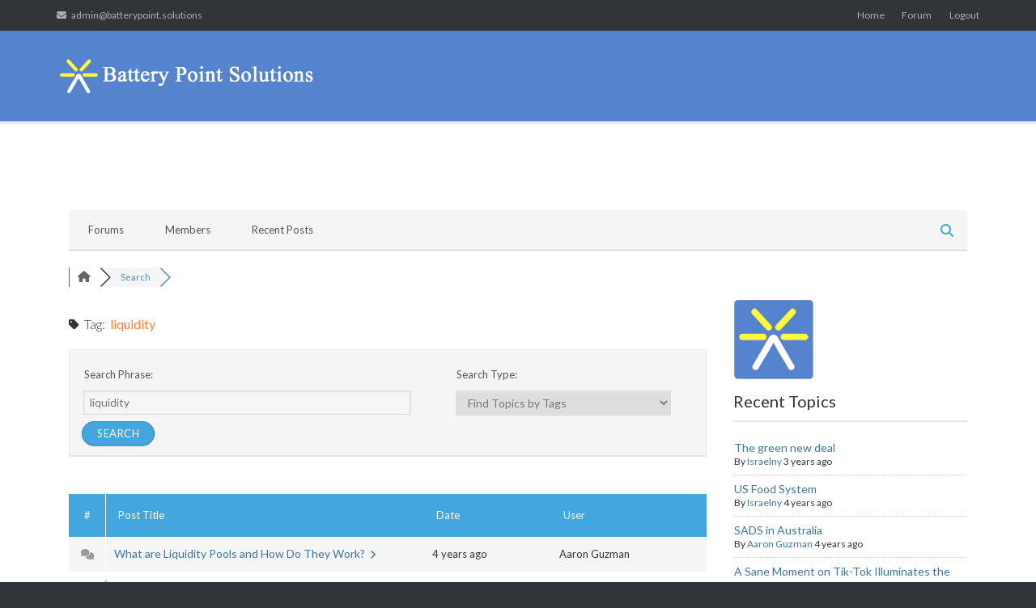

--- FILE ---
content_type: text/html; charset=UTF-8
request_url: https://batterypoint.solutions/forum/?wpfin=tag&wpfs=liquidity
body_size: 19564
content:
<!DOCTYPE html>
<html lang="en-US">
<head>
	<meta charset="UTF-8">
	<link rel="profile" href="https://gmpg.org/xfn/11">

	<title>Forum | Battery Point Solutions</title>
<meta name='robots' content='max-image-preview:large' />
<meta name="description" content="[wpforo] &nbsp; &nbsp; &nbsp; A guide, on finding a man who has lost his way, brings him back to the right path—he does not mock and jeer at him and then..." />
<meta name="robots" content="index,follow" />
<link rel="canonical" href="https://batterypoint.solutions/community/" />
<meta property="og:locale" content="en_US" />
<meta property="og:type" content="article" />
<meta property="og:title" content="Forum, Battery Point Solutions" />
<meta property="og:description" content="[wpforo] &nbsp; &nbsp; &nbsp; A guide, on finding a man who has lost his way, brings him back to the right path—he does not mock and jeer at him and then..." />
<meta property="og:url" content="https://batterypoint.solutions/community/" />
<meta property="og:site_name" content="Battery Point Solutions" />

<!-- wpForo SEO -->
<link rel="canonical" href="https://batterypoint.solutions/forum/?wpfin=tag&wpfs=liquidity" />
<meta name="description" content="Battery Point Solutions Discussion Board" />
<meta property="og:title" content="Battery Point Solutions Forum" />
<meta property="og:description" content="Battery Point Solutions Discussion Board" />
<meta property="og:url" content="https://batterypoint.solutions/forum/?wpfin=tag&wpfs=liquidity" />
<meta property="og:locale" content="en_US" />
<meta property="og:site_name" content="Battery Point Solutions" />
<meta property="og:type" content="website" />
<meta name="twitter:description" content="Battery Point Solutions Discussion Board"/>
<meta name="twitter:title" content="Battery Point Solutions Forum" />
<meta property="twitter:card" content="summary_large_image" />
<!-- wpForo SEO End -->

<!-- wpForo Schema -->
<!-- wpForo Schema End -->

<link rel='dns-prefetch' href='//fonts.googleapis.com' />
<link rel="alternate" type="application/rss+xml" title="Battery Point Solutions &raquo; Feed" href="https://batterypoint.solutions/feed/" />
<link rel="alternate" type="application/rss+xml" title="Battery Point Solutions &raquo; Comments Feed" href="https://batterypoint.solutions/comments/feed/" />
<link rel="alternate" title="oEmbed (JSON)" type="application/json+oembed" href="https://batterypoint.solutions/wp-json/oembed/1.0/embed?url=https%3A%2F%2Fbatterypoint.solutions%2Fcommunity%2F" />
<link rel="alternate" title="oEmbed (XML)" type="text/xml+oembed" href="https://batterypoint.solutions/wp-json/oembed/1.0/embed?url=https%3A%2F%2Fbatterypoint.solutions%2Fcommunity%2F&#038;format=xml" />
<style id='wp-img-auto-sizes-contain-inline-css' type='text/css'>
img:is([sizes=auto i],[sizes^="auto," i]){contain-intrinsic-size:3000px 1500px}
/*# sourceURL=wp-img-auto-sizes-contain-inline-css */
</style>
<style id='wp-emoji-styles-inline-css' type='text/css'>

	img.wp-smiley, img.emoji {
		display: inline !important;
		border: none !important;
		box-shadow: none !important;
		height: 1em !important;
		width: 1em !important;
		margin: 0 0.07em !important;
		vertical-align: -0.1em !important;
		background: none !important;
		padding: 0 !important;
	}
/*# sourceURL=wp-emoji-styles-inline-css */
</style>
<style id='wp-block-library-inline-css' type='text/css'>
:root{--wp-block-synced-color:#7a00df;--wp-block-synced-color--rgb:122,0,223;--wp-bound-block-color:var(--wp-block-synced-color);--wp-editor-canvas-background:#ddd;--wp-admin-theme-color:#007cba;--wp-admin-theme-color--rgb:0,124,186;--wp-admin-theme-color-darker-10:#006ba1;--wp-admin-theme-color-darker-10--rgb:0,107,160.5;--wp-admin-theme-color-darker-20:#005a87;--wp-admin-theme-color-darker-20--rgb:0,90,135;--wp-admin-border-width-focus:2px}@media (min-resolution:192dpi){:root{--wp-admin-border-width-focus:1.5px}}.wp-element-button{cursor:pointer}:root .has-very-light-gray-background-color{background-color:#eee}:root .has-very-dark-gray-background-color{background-color:#313131}:root .has-very-light-gray-color{color:#eee}:root .has-very-dark-gray-color{color:#313131}:root .has-vivid-green-cyan-to-vivid-cyan-blue-gradient-background{background:linear-gradient(135deg,#00d084,#0693e3)}:root .has-purple-crush-gradient-background{background:linear-gradient(135deg,#34e2e4,#4721fb 50%,#ab1dfe)}:root .has-hazy-dawn-gradient-background{background:linear-gradient(135deg,#faaca8,#dad0ec)}:root .has-subdued-olive-gradient-background{background:linear-gradient(135deg,#fafae1,#67a671)}:root .has-atomic-cream-gradient-background{background:linear-gradient(135deg,#fdd79a,#004a59)}:root .has-nightshade-gradient-background{background:linear-gradient(135deg,#330968,#31cdcf)}:root .has-midnight-gradient-background{background:linear-gradient(135deg,#020381,#2874fc)}:root{--wp--preset--font-size--normal:16px;--wp--preset--font-size--huge:42px}.has-regular-font-size{font-size:1em}.has-larger-font-size{font-size:2.625em}.has-normal-font-size{font-size:var(--wp--preset--font-size--normal)}.has-huge-font-size{font-size:var(--wp--preset--font-size--huge)}.has-text-align-center{text-align:center}.has-text-align-left{text-align:left}.has-text-align-right{text-align:right}.has-fit-text{white-space:nowrap!important}#end-resizable-editor-section{display:none}.aligncenter{clear:both}.items-justified-left{justify-content:flex-start}.items-justified-center{justify-content:center}.items-justified-right{justify-content:flex-end}.items-justified-space-between{justify-content:space-between}.screen-reader-text{border:0;clip-path:inset(50%);height:1px;margin:-1px;overflow:hidden;padding:0;position:absolute;width:1px;word-wrap:normal!important}.screen-reader-text:focus{background-color:#ddd;clip-path:none;color:#444;display:block;font-size:1em;height:auto;left:5px;line-height:normal;padding:15px 23px 14px;text-decoration:none;top:5px;width:auto;z-index:100000}html :where(.has-border-color){border-style:solid}html :where([style*=border-top-color]){border-top-style:solid}html :where([style*=border-right-color]){border-right-style:solid}html :where([style*=border-bottom-color]){border-bottom-style:solid}html :where([style*=border-left-color]){border-left-style:solid}html :where([style*=border-width]){border-style:solid}html :where([style*=border-top-width]){border-top-style:solid}html :where([style*=border-right-width]){border-right-style:solid}html :where([style*=border-bottom-width]){border-bottom-style:solid}html :where([style*=border-left-width]){border-left-style:solid}html :where(img[class*=wp-image-]){height:auto;max-width:100%}:where(figure){margin:0 0 1em}html :where(.is-position-sticky){--wp-admin--admin-bar--position-offset:var(--wp-admin--admin-bar--height,0px)}@media screen and (max-width:600px){html :where(.is-position-sticky){--wp-admin--admin-bar--position-offset:0px}}

/*# sourceURL=wp-block-library-inline-css */
</style><style id='global-styles-inline-css' type='text/css'>
:root{--wp--preset--aspect-ratio--square: 1;--wp--preset--aspect-ratio--4-3: 4/3;--wp--preset--aspect-ratio--3-4: 3/4;--wp--preset--aspect-ratio--3-2: 3/2;--wp--preset--aspect-ratio--2-3: 2/3;--wp--preset--aspect-ratio--16-9: 16/9;--wp--preset--aspect-ratio--9-16: 9/16;--wp--preset--color--black: #000000;--wp--preset--color--cyan-bluish-gray: #abb8c3;--wp--preset--color--white: #ffffff;--wp--preset--color--pale-pink: #f78da7;--wp--preset--color--vivid-red: #cf2e2e;--wp--preset--color--luminous-vivid-orange: #ff6900;--wp--preset--color--luminous-vivid-amber: #fcb900;--wp--preset--color--light-green-cyan: #7bdcb5;--wp--preset--color--vivid-green-cyan: #00d084;--wp--preset--color--pale-cyan-blue: #8ed1fc;--wp--preset--color--vivid-cyan-blue: #0693e3;--wp--preset--color--vivid-purple: #9b51e0;--wp--preset--gradient--vivid-cyan-blue-to-vivid-purple: linear-gradient(135deg,rgb(6,147,227) 0%,rgb(155,81,224) 100%);--wp--preset--gradient--light-green-cyan-to-vivid-green-cyan: linear-gradient(135deg,rgb(122,220,180) 0%,rgb(0,208,130) 100%);--wp--preset--gradient--luminous-vivid-amber-to-luminous-vivid-orange: linear-gradient(135deg,rgb(252,185,0) 0%,rgb(255,105,0) 100%);--wp--preset--gradient--luminous-vivid-orange-to-vivid-red: linear-gradient(135deg,rgb(255,105,0) 0%,rgb(207,46,46) 100%);--wp--preset--gradient--very-light-gray-to-cyan-bluish-gray: linear-gradient(135deg,rgb(238,238,238) 0%,rgb(169,184,195) 100%);--wp--preset--gradient--cool-to-warm-spectrum: linear-gradient(135deg,rgb(74,234,220) 0%,rgb(151,120,209) 20%,rgb(207,42,186) 40%,rgb(238,44,130) 60%,rgb(251,105,98) 80%,rgb(254,248,76) 100%);--wp--preset--gradient--blush-light-purple: linear-gradient(135deg,rgb(255,206,236) 0%,rgb(152,150,240) 100%);--wp--preset--gradient--blush-bordeaux: linear-gradient(135deg,rgb(254,205,165) 0%,rgb(254,45,45) 50%,rgb(107,0,62) 100%);--wp--preset--gradient--luminous-dusk: linear-gradient(135deg,rgb(255,203,112) 0%,rgb(199,81,192) 50%,rgb(65,88,208) 100%);--wp--preset--gradient--pale-ocean: linear-gradient(135deg,rgb(255,245,203) 0%,rgb(182,227,212) 50%,rgb(51,167,181) 100%);--wp--preset--gradient--electric-grass: linear-gradient(135deg,rgb(202,248,128) 0%,rgb(113,206,126) 100%);--wp--preset--gradient--midnight: linear-gradient(135deg,rgb(2,3,129) 0%,rgb(40,116,252) 100%);--wp--preset--font-size--small: 13px;--wp--preset--font-size--medium: 20px;--wp--preset--font-size--large: 36px;--wp--preset--font-size--x-large: 42px;--wp--preset--spacing--20: 0.44rem;--wp--preset--spacing--30: 0.67rem;--wp--preset--spacing--40: 1rem;--wp--preset--spacing--50: 1.5rem;--wp--preset--spacing--60: 2.25rem;--wp--preset--spacing--70: 3.38rem;--wp--preset--spacing--80: 5.06rem;--wp--preset--shadow--natural: 6px 6px 9px rgba(0, 0, 0, 0.2);--wp--preset--shadow--deep: 12px 12px 50px rgba(0, 0, 0, 0.4);--wp--preset--shadow--sharp: 6px 6px 0px rgba(0, 0, 0, 0.2);--wp--preset--shadow--outlined: 6px 6px 0px -3px rgb(255, 255, 255), 6px 6px rgb(0, 0, 0);--wp--preset--shadow--crisp: 6px 6px 0px rgb(0, 0, 0);}:where(.is-layout-flex){gap: 0.5em;}:where(.is-layout-grid){gap: 0.5em;}body .is-layout-flex{display: flex;}.is-layout-flex{flex-wrap: wrap;align-items: center;}.is-layout-flex > :is(*, div){margin: 0;}body .is-layout-grid{display: grid;}.is-layout-grid > :is(*, div){margin: 0;}:where(.wp-block-columns.is-layout-flex){gap: 2em;}:where(.wp-block-columns.is-layout-grid){gap: 2em;}:where(.wp-block-post-template.is-layout-flex){gap: 1.25em;}:where(.wp-block-post-template.is-layout-grid){gap: 1.25em;}.has-black-color{color: var(--wp--preset--color--black) !important;}.has-cyan-bluish-gray-color{color: var(--wp--preset--color--cyan-bluish-gray) !important;}.has-white-color{color: var(--wp--preset--color--white) !important;}.has-pale-pink-color{color: var(--wp--preset--color--pale-pink) !important;}.has-vivid-red-color{color: var(--wp--preset--color--vivid-red) !important;}.has-luminous-vivid-orange-color{color: var(--wp--preset--color--luminous-vivid-orange) !important;}.has-luminous-vivid-amber-color{color: var(--wp--preset--color--luminous-vivid-amber) !important;}.has-light-green-cyan-color{color: var(--wp--preset--color--light-green-cyan) !important;}.has-vivid-green-cyan-color{color: var(--wp--preset--color--vivid-green-cyan) !important;}.has-pale-cyan-blue-color{color: var(--wp--preset--color--pale-cyan-blue) !important;}.has-vivid-cyan-blue-color{color: var(--wp--preset--color--vivid-cyan-blue) !important;}.has-vivid-purple-color{color: var(--wp--preset--color--vivid-purple) !important;}.has-black-background-color{background-color: var(--wp--preset--color--black) !important;}.has-cyan-bluish-gray-background-color{background-color: var(--wp--preset--color--cyan-bluish-gray) !important;}.has-white-background-color{background-color: var(--wp--preset--color--white) !important;}.has-pale-pink-background-color{background-color: var(--wp--preset--color--pale-pink) !important;}.has-vivid-red-background-color{background-color: var(--wp--preset--color--vivid-red) !important;}.has-luminous-vivid-orange-background-color{background-color: var(--wp--preset--color--luminous-vivid-orange) !important;}.has-luminous-vivid-amber-background-color{background-color: var(--wp--preset--color--luminous-vivid-amber) !important;}.has-light-green-cyan-background-color{background-color: var(--wp--preset--color--light-green-cyan) !important;}.has-vivid-green-cyan-background-color{background-color: var(--wp--preset--color--vivid-green-cyan) !important;}.has-pale-cyan-blue-background-color{background-color: var(--wp--preset--color--pale-cyan-blue) !important;}.has-vivid-cyan-blue-background-color{background-color: var(--wp--preset--color--vivid-cyan-blue) !important;}.has-vivid-purple-background-color{background-color: var(--wp--preset--color--vivid-purple) !important;}.has-black-border-color{border-color: var(--wp--preset--color--black) !important;}.has-cyan-bluish-gray-border-color{border-color: var(--wp--preset--color--cyan-bluish-gray) !important;}.has-white-border-color{border-color: var(--wp--preset--color--white) !important;}.has-pale-pink-border-color{border-color: var(--wp--preset--color--pale-pink) !important;}.has-vivid-red-border-color{border-color: var(--wp--preset--color--vivid-red) !important;}.has-luminous-vivid-orange-border-color{border-color: var(--wp--preset--color--luminous-vivid-orange) !important;}.has-luminous-vivid-amber-border-color{border-color: var(--wp--preset--color--luminous-vivid-amber) !important;}.has-light-green-cyan-border-color{border-color: var(--wp--preset--color--light-green-cyan) !important;}.has-vivid-green-cyan-border-color{border-color: var(--wp--preset--color--vivid-green-cyan) !important;}.has-pale-cyan-blue-border-color{border-color: var(--wp--preset--color--pale-cyan-blue) !important;}.has-vivid-cyan-blue-border-color{border-color: var(--wp--preset--color--vivid-cyan-blue) !important;}.has-vivid-purple-border-color{border-color: var(--wp--preset--color--vivid-purple) !important;}.has-vivid-cyan-blue-to-vivid-purple-gradient-background{background: var(--wp--preset--gradient--vivid-cyan-blue-to-vivid-purple) !important;}.has-light-green-cyan-to-vivid-green-cyan-gradient-background{background: var(--wp--preset--gradient--light-green-cyan-to-vivid-green-cyan) !important;}.has-luminous-vivid-amber-to-luminous-vivid-orange-gradient-background{background: var(--wp--preset--gradient--luminous-vivid-amber-to-luminous-vivid-orange) !important;}.has-luminous-vivid-orange-to-vivid-red-gradient-background{background: var(--wp--preset--gradient--luminous-vivid-orange-to-vivid-red) !important;}.has-very-light-gray-to-cyan-bluish-gray-gradient-background{background: var(--wp--preset--gradient--very-light-gray-to-cyan-bluish-gray) !important;}.has-cool-to-warm-spectrum-gradient-background{background: var(--wp--preset--gradient--cool-to-warm-spectrum) !important;}.has-blush-light-purple-gradient-background{background: var(--wp--preset--gradient--blush-light-purple) !important;}.has-blush-bordeaux-gradient-background{background: var(--wp--preset--gradient--blush-bordeaux) !important;}.has-luminous-dusk-gradient-background{background: var(--wp--preset--gradient--luminous-dusk) !important;}.has-pale-ocean-gradient-background{background: var(--wp--preset--gradient--pale-ocean) !important;}.has-electric-grass-gradient-background{background: var(--wp--preset--gradient--electric-grass) !important;}.has-midnight-gradient-background{background: var(--wp--preset--gradient--midnight) !important;}.has-small-font-size{font-size: var(--wp--preset--font-size--small) !important;}.has-medium-font-size{font-size: var(--wp--preset--font-size--medium) !important;}.has-large-font-size{font-size: var(--wp--preset--font-size--large) !important;}.has-x-large-font-size{font-size: var(--wp--preset--font-size--x-large) !important;}
/*# sourceURL=global-styles-inline-css */
</style>

<style id='classic-theme-styles-inline-css' type='text/css'>
/*! This file is auto-generated */
.wp-block-button__link{color:#fff;background-color:#32373c;border-radius:9999px;box-shadow:none;text-decoration:none;padding:calc(.667em + 2px) calc(1.333em + 2px);font-size:1.125em}.wp-block-file__button{background:#32373c;color:#fff;text-decoration:none}
/*# sourceURL=/wp-includes/css/classic-themes.min.css */
</style>
<link rel='stylesheet' id='wc-gallery-style-css' href='https://batterypoint.solutions/wp-content/plugins/boldgrid-gallery/includes/css/style.css?ver=1.55' type='text/css' media='all' />
<link rel='stylesheet' id='wc-gallery-popup-style-css' href='https://batterypoint.solutions/wp-content/plugins/boldgrid-gallery/includes/css/magnific-popup.css?ver=1.1.0' type='text/css' media='all' />
<link rel='stylesheet' id='wc-gallery-flexslider-style-css' href='https://batterypoint.solutions/wp-content/plugins/boldgrid-gallery/includes/vendors/flexslider/flexslider.css?ver=2.6.1' type='text/css' media='all' />
<link rel='stylesheet' id='wc-gallery-owlcarousel-style-css' href='https://batterypoint.solutions/wp-content/plugins/boldgrid-gallery/includes/vendors/owlcarousel/assets/owl.carousel.css?ver=2.1.4' type='text/css' media='all' />
<link rel='stylesheet' id='wc-gallery-owlcarousel-theme-style-css' href='https://batterypoint.solutions/wp-content/plugins/boldgrid-gallery/includes/vendors/owlcarousel/assets/owl.theme.default.css?ver=2.1.4' type='text/css' media='all' />
<link rel='stylesheet' id='siteorigin-google-web-fonts-css' href='//fonts.googleapis.com/css?family=Muli%3A300%7CLato%3A300%2C400%2C700&#038;ver=6.9' type='text/css' media='all' />
<link rel='stylesheet' id='ultra-style-css' href='https://batterypoint.solutions/wp-content/themes/ultra/style.css?ver=1.6.3' type='text/css' media='all' />
<link rel='stylesheet' id='font-awesome-css' href='https://batterypoint.solutions/wp-content/themes/ultra/font-awesome/css/font-awesome.min.css?ver=4.7.0' type='text/css' media='all' />
<link rel='stylesheet' id='wpforo-font-awesome-css' href='https://batterypoint.solutions/wp-content/plugins/wpforo/assets/css/font-awesome/css/fontawesome-all.min.css?ver=6.1.1' type='text/css' media='all' />
<link rel='stylesheet' id='wpforo-style-css' href='https://batterypoint.solutions/wp-content/plugins/wpforo/themes/2022/style.css?ver=2.4.13' type='text/css' media='all' />
<link rel='stylesheet' id='wpforo-widgets-css' href='https://batterypoint.solutions/wp-content/plugins/wpforo/themes/2022/widgets.css?ver=2.4.13' type='text/css' media='all' />
<link rel='stylesheet' id='animatecss-css' href='https://batterypoint.solutions/wp-content/plugins/post-and-page-builder/assets/css/animate.min.css?ver=1.17.1' type='text/css' media='all' />
<link rel='stylesheet' id='boldgrid-components-css' href='https://batterypoint.solutions/wp-content/plugins/post-and-page-builder/assets/css/components.min.css?ver=2.16.5' type='text/css' media='all' />
<link rel='stylesheet' id='boldgrid-fe-css' href='https://batterypoint.solutions/wp-content/plugins/post-and-page-builder/assets/css/editor-fe.min.css?ver=1.17.1' type='text/css' media='all' />
<link rel='stylesheet' id='boldgrid-custom-styles-css' href='https://batterypoint.solutions/wp-content/plugins/post-and-page-builder/assets/css/custom-styles.css?ver=6.9' type='text/css' media='all' />
<link rel='stylesheet' id='wpforo-dynamic-style-css' href='https://batterypoint.solutions/wp-content/uploads/wpforo/assets/colors.css?ver=2.4.13.a5584ad99baa1460b6084468f1b02934' type='text/css' media='all' />
<link rel='stylesheet' id='bgpbpp-public-css' href='https://batterypoint.solutions/wp-content/plugins/post-and-page-builder-premium/dist/application.min.css?ver=1.0.5' type='text/css' media='all' />
<script type="text/javascript" src="https://batterypoint.solutions/wp-includes/js/jquery/jquery.min.js?ver=3.7.1" id="jquery-core-js"></script>
<script type="text/javascript" src="https://batterypoint.solutions/wp-includes/js/jquery/jquery-migrate.min.js?ver=3.4.1" id="jquery-migrate-js"></script>
<script type="text/javascript" id="ultra-theme-js-extra">
/* <![CDATA[ */
var ultra_smooth_scroll_params = {"value":"1"};
var ultra_resp_top_bar_params = {"collapse":"1024"};
//# sourceURL=ultra-theme-js-extra
/* ]]> */
</script>
<script type="text/javascript" src="https://batterypoint.solutions/wp-content/themes/ultra/js/jquery.theme.min.js?ver=1.6.3" id="ultra-theme-js"></script>
<script type="text/javascript" src="https://batterypoint.solutions/wp-content/themes/ultra/js/jquery.hc-sticky.min.js?ver=2.2.6" id="jquery-hc-sticky-js"></script>
<script type="text/javascript" src="https://batterypoint.solutions/wp-content/themes/ultra/js/jquery.flexslider.min.js?ver=2.2.2" id="jquery-flexslider-js"></script>
<script type="text/javascript" src="https://batterypoint.solutions/wp-content/themes/ultra/js/jquery.fitvids.min.js?ver=1.1" id="jquery-fitvids-js"></script>
<script type="text/javascript" src="https://batterypoint.solutions/wp-content/themes/ultra/js/skip-link-focus-fix.js?ver=1.6.3" id="ultra-skip-link-focus-fix-js"></script>
<script type="text/javascript" src="https://batterypoint.solutions/wp-content/uploads/wpforo/assets/phrases.js?ver=2.4.13.58bdf5ce901d118fc32c95f59fd3605d" id="wpforo-dynamic-phrases-js"></script>
<link rel="https://api.w.org/" href="https://batterypoint.solutions/wp-json/" /><link rel="alternate" title="JSON" type="application/json" href="https://batterypoint.solutions/wp-json/wp/v2/pages/363" /><link rel="EditURI" type="application/rsd+xml" title="RSD" href="https://batterypoint.solutions/xmlrpc.php?rsd" />
<meta name="generator" content="WordPress 6.9" />
<link rel='shortlink' href='https://batterypoint.solutions/?p=363' />
<meta name="viewport" content="width=device-width, initial-scale=1" />	<style type="text/css" id="ultra-menu-css"> 
		@media (max-width: 1024px) { 
			.responsive-menu .main-navigation ul { display: none } 
			.responsive-menu .menu-toggle { display: block }
			.responsive-menu .menu-search { display: none }
			.site-header .site-branding-container { max-width: 90% }
			.main-navigation { max-width: 10% }
		}
		@media (min-width: 1024px) {
			.header-centered .site-header .container { height: auto; }
			.header-centered .site-header .site-branding-container { float: none; max-width: 100%; padding-right: 0; text-align: center; }
			.header-centered .main-navigation { float: none; max-width: 100%; text-align: center; }
			.header-centered .main-navigation > div { display: inline-block; float: none; vertical-align: top; }
		}
	</style>
	<link rel="icon" href="https://batterypoint.solutions/wp-content/uploads/2021/10/battery-point-solutions-blue_512x512_3-48x48.png" sizes="32x32" />
<link rel="icon" href="https://batterypoint.solutions/wp-content/uploads/2021/10/battery-point-solutions-blue_512x512_3-250x250.png" sizes="192x192" />
<link rel="apple-touch-icon" href="https://batterypoint.solutions/wp-content/uploads/2021/10/battery-point-solutions-blue_512x512_3-180x180.png" />
<meta name="msapplication-TileImage" content="https://batterypoint.solutions/wp-content/uploads/2021/10/battery-point-solutions-blue_512x512_3-300x300.png" />
</head>

<body class="wp-singular page-template page-template-page-templates page-template-full-width-no-title page-template-page-templatesfull-width-no-title-php page page-id-363 wp-custom-logo wp-theme-ultra boldgrid-ppb full no-touch one-column page-layout-default no-page-title resp resp-top-bar wpf-default wpft-search wpf-guest wpfu-group-4 wpf-theme-2022 wpf-is_standalone-0 wpf-boardid-0 is_wpforo_page-1 is_wpforo_url-1 is_wpforo_shortcode_page-0 wpforo">
<div id="page" class="hfeed site">
	<a class="skip-link screen-reader-text" href="#content">Skip to content</a>

			
<div id="top-bar">
	<div class="container">
		<div class="top-bar-text"><span class="email"><a href="mailto:admin@batterypoint.solutions">admin@batterypoint.solutions</a></span></div><nav class="top-bar-navigation"><div class="menu-main-menu-container"><ul id="menu-main-menu" class="menu"><li id="menu-item-133" class="menu-item menu-item-type-post_type menu-item-object-page menu-item-home menu-item-133"><a href="https://batterypoint.solutions/">Home</a></li>
<li id="menu-item-662" class="menu-item menu-item-type-post_type menu-item-object-page page_item page-item-363 menu-item-662"><a href="https://batterypoint.solutions/community/" aria-current="page">Forum</a></li>
<li id="menu-item-508" class="menu-item menu-item-type-custom menu-item-object-custom menu-item-508"><a href="https://batterypoint.solutions/forum/?foro=logout">Logout</a></li>
</ul></div></nav><!-- .top-bar-navigation -->
			</div><!-- .container -->
</div><!-- #top-bar -->
<span class="top-bar-arrow" style="display: none;"></span>
	
			<header id="masthead" class="site-header sticky-header scale responsive-menu">
			<div class="container">
				<div class="site-branding-container">
					<div class="site-branding">
						<a href="https://batterypoint.solutions/" rel="home">
							<img src="https://batterypoint.solutions/wp-content/uploads/2021/10/bps1.png"  width="767"  height="112"  alt="Battery Point Solutions Logo"  data-scale="1"  />						</a>
																	</div><!-- .site-branding -->
				</div><!-- .site-branding-container -->

				<nav id="site-navigation" class="main-navigation">
					<button class="menu-toggle"></button>														</nav><!-- #site-navigation -->
			</div><!-- .container -->
		</header><!-- #masthead -->
	
	
	
	<div id="content" class="site-content">

		
	<div class="container">

		<div id="primary" class="content-area">
			<main id="main" class="site-main">

				
				
<article id="post-363" class="post-363 page type-page status-publish hentry">
	
	<div class="entry-content">
		<div class="boldgrid-section">
<div class="container">
<div class="row">
<div class="col-md-12 col-xs-12 col-sm-12">
<div id="wpforo">
    <div id="wpforo-wrap" class="wpf-default wpft-search wpf-guest wpfu-group-4 wpf-theme-2022 wpf-is_standalone-0 wpf-boardid-0 is_wpforo_page-1 is_wpforo_url-1 is_wpforo_shortcode_page-0 wpforo">
		
		
	        <script type="text/javascript">window.twttr = (function (d, s, id) {
				var js, fjs = d.getElementsByTagName(s)[0], t = window.twttr || {};
				if (d.getElementById(id)) return t;
				js = d.createElement(s);
				js.id = id;
				js.src = 'https://platform.twitter.com/widgets.js';
				fjs.parentNode.insertBefore(js, fjs);
				t._e = [];
				t.ready = function (f) { t._e.push(f); };
				return t;
			}(document, 'script', 'twitter-wjs'));</script>
		
	        <div id="wpforo-menu">
			            <div class="wpf-left" style="display:table-cell">
				                    <span class="wpf-res-menu"><i class="fas fa-bars"></i></span>
					<ul id="wpf-menu" class="wpf-menu"><li id="menu-item-364" class="wpforo-home menu-item menu-item-type-custom menu-item-object-custom menu-item-364"><a href="https://batterypoint.solutions/forum/">Forums</a></li>
<li id="menu-item-365" class="wpforo-members menu-item menu-item-type-custom menu-item-object-custom menu-item-365"><a href="https://batterypoint.solutions/participants/">Members</a></li>
<li id="menu-item-366" class="wpforo-recent menu-item menu-item-type-custom menu-item-object-custom menu-item-366"><a href="https://batterypoint.solutions/forum/recent/">Recent Posts</a></li>
</ul>								            </div>
            <div class="wpf-bar-right wpf-search">
								                    <div class="wpf-search-form">
                        <form action="https://batterypoint.solutions/forum/" method="get">
							                            <i class="fas fa-search"></i><input class="wpf-search-field" name="wpfs" type="text" value="" style="margin-right:10px;"/>
                        </form>
                    </div>
				            </div>
			        </div>
	    <div class="wpforo-subtop">
					
        <style>.wpf-item-element {
                display: inline;
            }</style>
        <div class="wpf-breadcrumb" itemscope="" itemtype="https://schema.org/BreadcrumbList">
                                <div itemprop="itemListElement" itemscope="" itemtype="https://schema.org/ListItem" class="wpf-item-element wpf-root"><a itemprop="item" href="https://batterypoint.solutions/forum/"
                                                                                                                                             title="Forums"><i
                                    class="fas fa-home"></i><span itemprop="name" style="display:none;">Forums</span></a>
                        <meta itemprop="position" content="1">
                    </div>
                    <div class="wpf-item-element active"><span>Search</span></div>
                    <span class="wpf-end">&nbsp;</span>
                            </div>
        				        <div class="wpf-clear"></div>
					        <div class="wpf-notifications">
            <div class="wpf-notification-head">
                <svg width="12" height="12" xmlns="http://www.w3.org/2000/svg" viewBox="0 0 448 512">
                    <path fill="currentColor"
                          d="M224 0c-17.7 0-32 14.3-32 32V51.2C119 66 64 130.6 64 208v25.4c0 45.4-15.5 89.5-43.8 124.9L5.3 377c-5.8 7.2-6.9 17.1-2.9 25.4S14.8 416 24 416H424c9.2 0 17.6-5.3 21.6-13.6s2.9-18.2-2.9-25.4l-14.9-18.6C399.5 322.9 384 278.8 384 233.4V208c0-77.4-55-142-128-156.8V32c0-17.7-14.3-32-32-32zm0 96c61.9 0 112 50.1 112 112v25.4c0 47.9 13.9 94.6 39.7 134.6H72.3C98.1 328 112 281.3 112 233.4V208c0-61.9 50.1-112 112-112zm64 352H224 160c0 17 6.7 33.3 18.7 45.3s28.3 18.7 45.3 18.7s33.3-6.7 45.3-18.7s18.7-28.3 18.7-45.3z"/>
                </svg> Notifications
                </div>
            <div class="wpf-notification-content">
                <div class="wpf-nspin">
                    <svg width="24" height="24" viewBox="0 0 24 24">
                        <g stroke="currentColor">
                            <circle cx="12" cy="12" r="9.5" fill="none" stroke-linecap="round" stroke-width="3">
                                <animate attributeName="stroke-dasharray" calcMode="spline" dur="1.5s" keySplines="0.42,0,0.58,1;0.42,0,0.58,1;0.42,0,0.58,1" keyTimes="0;0.475;0.95;1"
                                         repeatCount="indefinite" values="0 150;42 150;42 150;42 150"></animate>
                                <animate attributeName="stroke-dashoffset" calcMode="spline" dur="1.5s" keySplines="0.42,0,0.58,1;0.42,0,0.58,1;0.42,0,0.58,1" keyTimes="0;0.475;0.95;1"
                                         repeatCount="indefinite" values="0;-16;-59;-59"></animate>
                            </circle>
                            <animateTransform attributeName="transform" dur="2s" repeatCount="indefinite" type="rotate" values="0 12 12;360 12 12"></animateTransform>
                        </g>
                    </svg>
                </div>
            </div>
            <div class="wpf-notification-actions">
                <span class="wpf-action wpf-notification-action-clear-all" data-foro_n="b145330764">Clear all
    </span>
            </div>
        </div>
				    </div>
	
        <div class="wpforo-main ">
            <div class="wpforo-content " >
				<h1 id="wpforo-search-title">
	        <i class="fas fa-tag"></i> &nbsp;Tag:&nbsp;
	    <span class="wpfcl-5">liquidity</span>
</h1>
<div class="wpforo-search-wrap wpforo-search-tag">
    <div class="wpf-search-bar">        <form action="https://batterypoint.solutions/forum/" method="get">
                        <div class="wpforo-table">
                <div class="wpforo-tr">
                    <div class="wpforo-td wpfw-60 wpfltd">
                        <span class="wpf-search-label wpfcl-1">&nbsp;Search Phrase:</span><br>
                        <label>
                            <input type="text" name="wpfs" class="wpfs wpfw-90" value="liquidity">
                        </label>
                    </div>
                    <div class="wpforo-td wpfw-40 wpfrtd">
                        <span class="wpf-search-label wpfcl-1">&nbsp;Search Type:</span><br>
                        <label>
                            <select name="wpfin" class="wpfw-90 wpfin">
                                <option value="entire-posts" >&nbsp;Search Entire Posts</option>
                                <option value="titles-only" >&nbsp;Search Titles Only</option>
                                <option value="tag" selected>&nbsp;Find Topics by Tags</option>
                                <option value="user-posts" >&nbsp;Find Posts by User</option>
                                <option value="user-topics" >&nbsp;Find Topics Started by User</option>
                            </select>
                        </label>
                    </div>
                </div>
            </div>
            <div class="wpforo-table wpf-toggle-wrap wpf-search-advanced-wrap" style="display: none;">
                <div class="wpforo-tr">
                    <div class="wpforo-td wpfw-100 wpfrtd wpf-toggle">
                        <span class="wpf-toggle-button wpf-toggle-advanced">
                            <i class="fas fa-chevron-down wpf-ico"></i>Advanced search options                        </span>
                    </div>
                </div>
                <div class="wpforo-tr wpf-cfields">
                    <div class="wpforo-td wpfw-100 wpfltd wpf-last">
                        <div class="wpf-search-advanced-fields">
                            <div class="wpforo-table">
                                <div class="wpforo-tr">
                                    <div class="wpforo-td wpfw-60 wpfltd">
                                        <span class="wpf-search-label wpfcl-1">&nbsp;Search in Forums:</span><br>
                                        <label>
                                            <select name="wpff[]" class="wpfw-90 wpff" multiple="multiple">
                                                            <option value="1"  disabled  > Chat</option>            <option value="2"  > — General Discussion</option>            <option value="5"  > — Education and Homeschooling</option>            <option value="18"  > — Business, Trade, and Investment</option>            <option value="3"  disabled  > Community</option>            <option value="4"  > — Del Norte County</option>            <option value="6"  > — Decentralized Services Network</option>            <option value="11"  disabled  > Classifieds</option>            <option value="12"  > — Market Place</option>            <option value="13"  > — Services</option>            <option value="17"  > — Job Listings</option>            <option value="14"  disabled  > Miscellaneous</option>            <option value="20"  > — Art, Music, and Photography</option>            <option value="15"  > — Current Events</option>            <option value="21"  > — Pets, Plants, and Animals</option>            <option value="19"  > — Philosophy, Religion, and Spirituality</option>            <option value="16"  > — Off-Topic</option>            <option value="7"  disabled  > Support</option>            <option value="9"  > — Meetings</option>            <option value="8"  > — Updates</option>            <option value="10"  > — Contact</option>                                            </select>
                                        </label>
                                    </div>
                                    <div class="wpforo-td wpfw-40 wpfrtd">
                                        <span class="wpf-search-label wpfcl-1">&nbsp;Search in date period:</span><br>
                                        <label>
                                            <select name="wpfd" class="wpfw-90 wpfd">
                                                <option value="0" selected>&nbsp;Any Date</option>
                                                <option value="1" >&nbsp;Last 24 hours</option>
                                                <option value="7" >&nbsp;Last Week</option>
                                                <option value="30" >&nbsp;Last Month</option>
                                                <option value="90" >&nbsp;Last 3 Months</option>
                                                <option value="180" >&nbsp;Last 6 Months</option>
                                                <option value="365" >&nbsp;Last Year ago</option>
                                            </select>
                                        </label>
                                        <br>
                                        <span class="wpf-search-label wpfcl-1">&nbsp;Sort Search Results by:</span><br>
                                        <label>
                                            <select class="wpfw-90 wpfob" name="wpfob">
                                                <option value="relevancy" >&nbsp;Relevancy</option>
                                                <option value="date" selected>&nbsp;Date</option>
                                                <option value="user" >&nbsp;User</option>
                                                <option value="forum" >&nbsp;Forum</option>
                                            </select>
                                        </label><br>
                                        <label>
                                            <select class="wpfw-90 wpfo" name="wpfo">
                                                <option value="desc" selected>&nbsp;Descending order</option>
                                                <option value="asc" >&nbsp;Ascending order</option>
                                            </select>
                                        </label>
                                    </div>
                                </div>
                            </div>
                        </div>
                    </div>
                </div>
            </div>
                        <div class="wpforo-table">
                <div class="wpforo-tr">
                    <div class="wpforo-td wpfw-100 wpfrtd wpf-last">
                        <input type="submit" class="wpf-search" value="Search">
                    </div>
                </div>
            </div>
        </form>
        </div>
    <hr>
    <div class="wpf-snavi"></div>
    <div class="wpforo-search-content">
        <table style="width: 100%;">
            <tr class="wpf-htr">
                <td class="wpf-shead-icon">#</td>
                <td class="wpf-shead-title" style="width: 50%;">Post Title</td>
				                <td class="wpf-shead-date">Date</td>
                <td class="wpf-shead-user">User</td>
				            </tr>
							                    <tr class="wpf-ttr">
                        <td class="wpf-spost-icon"><i class="fas fa-comments fa-1x wpfcl-0"></i></td>
                        <td class="wpf-spost-title">
                            <a href="https://batterypoint.solutions/forum/trade-and-investment/what-are-liquidity-pools-and-how-do-they-work/#post-372" title="View entire post">What are Liquidity Pools and How Do They Work? &nbsp;<i class="fas fa-chevron-right" style="font-size:11px;"></i></a>
                        </td>
						                        <td class="wpf-spost-date">4 years ago</td>
                        <td class="wpf-spost-user">Aaron Guzman</td>
						                    </tr>
					                    <tr class="wpf-ptr">
                        <td colspan="4">
                            <div class="wpf-search-tags">                <div class="wpf-tags wpf-tags-small">
                                                                    <tag wpf-tooltip="Topic Tag"><a
                                    href="https://batterypoint.solutions/forum/?wpfin=tag&wpfs=cryptocurrency">cryptocurrency</a></tag>
                                                                    <tag wpf-tooltip="Topic Tag"><a
                                    href="https://batterypoint.solutions/forum/?wpfin=tag&wpfs=liquidity pool">liquidity pool</a></tag>
                                                                    <tag wpf-tooltip="Topic Tag"><a
                                    href="https://batterypoint.solutions/forum/?wpfin=tag&wpfs=liquidity">liquidity</a></tag>
                                                                    <tag wpf-tooltip="Topic Tag"><a
                                    href="https://batterypoint.solutions/forum/?wpfin=tag&wpfs=decentralized finance">decentralized finance</a></tag>
                                                                    <tag wpf-tooltip="Topic Tag"><a
                                    href="https://batterypoint.solutions/forum/?wpfin=tag&wpfs=defi">defi</a></tag>
                                    </div>
                                                <div class="wpf-clear"></div>
                            </div>
                        </td>
                    </tr>
											        </table>
    </div>
    <div class="wpf-snavi"></div>
</div>
            </div>
			                <div class="wpforo-right-sidebar">
					<aside id="media_image-3" class="footer-widget-col widget_media_image clearfix"><img decoding="async" width="100" height="100" src="https://batterypoint.solutions/wp-content/uploads/2021/10/battery-point-solutions-blue_100x100.png" class="image wp-image-698  attachment-full size-full" alt="" style="max-width: 100%; height: auto;" srcset="https://batterypoint.solutions/wp-content/uploads/2021/10/battery-point-solutions-blue_100x100.png 100w, https://batterypoint.solutions/wp-content/uploads/2021/10/battery-point-solutions-blue_100x100-48x48.png 48w" sizes="(max-width: 100px) 100vw, 100px" /></aside><aside id="wpforo_recent_topics-3" class="footer-widget-col widget_wpforo_recent_topics clearfix"><div id="wpf-widget-recent-replies" class="wpforo-widget-wrap"><h3 class="widget-title">Recent Topics</h3><div class="wpforo-widget-content wpforo-ajax-widget wpforo-ajax-widget-onload-false" data-json="{&quot;boardid&quot;:0,&quot;action&quot;:&quot;wpforo_load_ajax_widget_RecentTopics&quot;,&quot;instance&quot;:{&quot;boardid&quot;:0,&quot;title&quot;:&quot;Recent Topics&quot;,&quot;forumids&quot;:[],&quot;orderby&quot;:&quot;created&quot;,&quot;order&quot;:&quot;DESC&quot;,&quot;count&quot;:25,&quot;display_avatar&quot;:false,&quot;forumids_filter&quot;:false,&quot;current_forumid_filter&quot;:false,&quot;goto_unread&quot;:false,&quot;refresh_interval&quot;:0},&quot;topic_args&quot;:{&quot;forumids&quot;:[],&quot;orderby&quot;:&quot;created&quot;,&quot;order&quot;:&quot;DESC&quot;,&quot;row_count&quot;:25}}"><ul><li>
                    <div class="wpforo-list-item">
                        
                        <div class="wpforo-list-item-right" style="width: 100%">
                            <p class="posttitle"><a href="https://batterypoint.solutions/forum/general-discussion/the-green-new-deal/" title="The green new deal">The green new deal</a></p>
                            <p class="postuser">
                                By <a href="https://batterypoint.solutions/participant/israelny/" style=""  title="Israelny">Israelny</a> <span style="white-space: nowrap;">3 years ago</span>
                            </p>
                        </div>
                        <div class="wpf-clear"></div>
                    </div>
                </li><li>
                    <div class="wpforo-list-item">
                        
                        <div class="wpforo-list-item-right" style="width: 100%">
                            <p class="posttitle"><a href="https://batterypoint.solutions/forum/general-discussion/us-food-system/" title="US Food System">US Food System</a></p>
                            <p class="postuser">
                                By <a href="https://batterypoint.solutions/participant/israelny/" style=""  title="Israelny">Israelny</a> <span style="white-space: nowrap;">4 years ago</span>
                            </p>
                        </div>
                        <div class="wpf-clear"></div>
                    </div>
                </li><li>
                    <div class="wpforo-list-item">
                        
                        <div class="wpforo-list-item-right" style="width: 100%">
                            <p class="posttitle"><a href="https://batterypoint.solutions/forum/general-discussion/sads-in-australia/" title="SADS in Australia">SADS in Australia</a></p>
                            <p class="postuser">
                                By <a href="https://batterypoint.solutions/participant/aaron-guzman/" style=""  title="Aaron Guzman">Aaron Guzman</a> <span style="white-space: nowrap;">4 years ago</span>
                            </p>
                        </div>
                        <div class="wpf-clear"></div>
                    </div>
                </li><li>
                    <div class="wpforo-list-item">
                        
                        <div class="wpforo-list-item-right" style="width: 100%">
                            <p class="posttitle"><a href="https://batterypoint.solutions/forum/general-discussion/a-sane-moment-on-tik-tok-illuminates-the-insanity-that-has-taken-root-in-the-usa/" title="A Sane Moment on Tik-Tok Illuminates the Insanity that Has Taken Root in the USA">A Sane Moment on Tik-Tok Illuminates the Insanity that Has Taken Root in the USA</a></p>
                            <p class="postuser">
                                By <a href="https://batterypoint.solutions/participant/mgg/" style=""  title="MGG">MGG</a> <span style="white-space: nowrap;">4 years ago</span>
                            </p>
                        </div>
                        <div class="wpf-clear"></div>
                    </div>
                </li><li>
                    <div class="wpforo-list-item">
                        
                        <div class="wpforo-list-item-right" style="width: 100%">
                            <p class="posttitle"><a href="https://batterypoint.solutions/forum/general-discussion/transgenderism-is-just-a-trend/" title="Transgenderism Is Just a Trend">Transgenderism Is Just a Trend</a></p>
                            <p class="postuser">
                                By <a href="https://batterypoint.solutions/participant/mgg/" style=""  title="MGG">MGG</a> <span style="white-space: nowrap;">4 years ago</span>
                            </p>
                        </div>
                        <div class="wpf-clear"></div>
                    </div>
                </li><li>
                    <div class="wpforo-list-item">
                        
                        <div class="wpforo-list-item-right" style="width: 100%">
                            <p class="posttitle"><a href="https://batterypoint.solutions/forum/current-events/genetically-modified-beef-coming-to-a-grocery-store-near-you/" title="Genetically Modified Beef Coming to a Grocery Store Near You">Genetically Modified Beef Coming to a Grocery Store Near You</a></p>
                            <p class="postuser">
                                By <a href="https://batterypoint.solutions/participant/mgg/" style=""  title="MGG">MGG</a> <span style="white-space: nowrap;">4 years ago</span>
                            </p>
                        </div>
                        <div class="wpf-clear"></div>
                    </div>
                </li><li>
                    <div class="wpforo-list-item">
                        
                        <div class="wpforo-list-item-right" style="width: 100%">
                            <p class="posttitle"><a href="https://batterypoint.solutions/forum/general-discussion/total-control/" title="Total control">Total control</a></p>
                            <p class="postuser">
                                By <a href="https://batterypoint.solutions/participant/israelny/" style=""  title="Israelny">Israelny</a> <span style="white-space: nowrap;">4 years ago</span>
                            </p>
                        </div>
                        <div class="wpf-clear"></div>
                    </div>
                </li><li>
                    <div class="wpforo-list-item">
                        
                        <div class="wpforo-list-item-right" style="width: 100%">
                            <p class="posttitle"><a href="https://batterypoint.solutions/forum/general-discussion/california-can-now-vaccinate-your-child-without-your-knowledge-or-consent/" title="California Can Now Vaccinate Your Child Without Your Knowledge or Consent">California Can Now Vaccinate Your Child Without Your Knowledge or Consent</a></p>
                            <p class="postuser">
                                By <a href="https://batterypoint.solutions/participant/mgg/" style=""  title="MGG">MGG</a> <span style="white-space: nowrap;">4 years ago</span>
                            </p>
                        </div>
                        <div class="wpf-clear"></div>
                    </div>
                </li><li>
                    <div class="wpforo-list-item">
                        
                        <div class="wpforo-list-item-right" style="width: 100%">
                            <p class="posttitle"><a href="https://batterypoint.solutions/forum/current-events/sri-lanka-has-fallen/" title="Sri Lanka Has Fallen">Sri Lanka Has Fallen</a></p>
                            <p class="postuser">
                                By <a href="https://batterypoint.solutions/participant/mgg/" style=""  title="MGG">MGG</a> <span style="white-space: nowrap;">4 years ago</span>
                            </p>
                        </div>
                        <div class="wpf-clear"></div>
                    </div>
                </li><li>
                    <div class="wpforo-list-item">
                        
                        <div class="wpforo-list-item-right" style="width: 100%">
                            <p class="posttitle"><a href="https://batterypoint.solutions/forum/general-discussion/can-non-citizens-become-police/" title="Can non-citizens become police?">Can non-citizens become police?</a></p>
                            <p class="postuser">
                                By <a href="https://batterypoint.solutions/participant/israelny/" style=""  title="Israelny">Israelny</a> <span style="white-space: nowrap;">4 years ago</span>
                            </p>
                        </div>
                        <div class="wpf-clear"></div>
                    </div>
                </li><li>
                    <div class="wpforo-list-item">
                        
                        <div class="wpforo-list-item-right" style="width: 100%">
                            <p class="posttitle"><a href="https://batterypoint.solutions/forum/mutual-homeschool-network/tragedy-and-hope/" title="Tragedy and Hope">Tragedy and Hope</a></p>
                            <p class="postuser">
                                By <a href="https://batterypoint.solutions/participant/israelny/" style=""  title="Israelny">Israelny</a> <span style="white-space: nowrap;">4 years ago</span>
                            </p>
                        </div>
                        <div class="wpf-clear"></div>
                    </div>
                </li><li>
                    <div class="wpforo-list-item">
                        
                        <div class="wpforo-list-item-right" style="width: 100%">
                            <p class="posttitle"><a href="https://batterypoint.solutions/forum/general-discussion/world-war-iii/" title="World War III">World War III</a></p>
                            <p class="postuser">
                                By <a href="https://batterypoint.solutions/participant/israelny/" style=""  title="Israelny">Israelny</a> <span style="white-space: nowrap;">4 years ago</span>
                            </p>
                        </div>
                        <div class="wpf-clear"></div>
                    </div>
                </li><li>
                    <div class="wpforo-list-item">
                        
                        <div class="wpforo-list-item-right" style="width: 100%">
                            <p class="posttitle"><a href="https://batterypoint.solutions/forum/general-discussion/world-economic-forum-and-critical-race-theory/" title="World Economic Forum and Critical Race Theory">World Economic Forum and Critical Race Theory</a></p>
                            <p class="postuser">
                                By <a href="https://batterypoint.solutions/participant/israelny/" style=""  title="Israelny">Israelny</a> <span style="white-space: nowrap;">4 years ago</span>
                            </p>
                        </div>
                        <div class="wpf-clear"></div>
                    </div>
                </li><li>
                    <div class="wpforo-list-item">
                        
                        <div class="wpforo-list-item-right" style="width: 100%">
                            <p class="posttitle"><a href="https://batterypoint.solutions/forum/general-discussion/fertilizer/" title="fertilizer">fertilizer</a></p>
                            <p class="postuser">
                                By <a href="https://batterypoint.solutions/participant/israelny/" style=""  title="Israelny">Israelny</a> <span style="white-space: nowrap;">4 years ago</span>
                            </p>
                        </div>
                        <div class="wpf-clear"></div>
                    </div>
                </li><li>
                    <div class="wpforo-list-item">
                        
                        <div class="wpforo-list-item-right" style="width: 100%">
                            <p class="posttitle"><a href="https://batterypoint.solutions/forum/general-discussion/liverpools-nsw-police-have-been-served-for-crimes-against-humanity-committed-by-australian-politicians/" title="LIVERPOOL&#039;S NSW POLICE HAVE BEEN SERVED FOR CRIMES AGAINST HUMANITY COMMITTED BY AUSTRALIAN POLITICIANS">LIVERPOOL&#039;S NSW POLICE HAVE BEEN SERVED FOR CRIMES AGAINST HUMANITY COMMITTED BY AUSTRALIAN POLITICIANS</a></p>
                            <p class="postuser">
                                By <a href="https://batterypoint.solutions/participant/israelny/" style=""  title="Israelny">Israelny</a> <span style="white-space: nowrap;">4 years ago</span>
                            </p>
                        </div>
                        <div class="wpf-clear"></div>
                    </div>
                </li><li>
                    <div class="wpforo-list-item">
                        
                        <div class="wpforo-list-item-right" style="width: 100%">
                            <p class="posttitle"><a href="https://batterypoint.solutions/forum/trade-and-investment/crypto-can-be-a-bumpy-ride/" title="Crypto Can Be a Bumpy Ride">Crypto Can Be a Bumpy Ride</a></p>
                            <p class="postuser">
                                By <a href="https://batterypoint.solutions/participant/aaron-guzman/" style=""  title="Aaron Guzman">Aaron Guzman</a> <span style="white-space: nowrap;">4 years ago</span>
                            </p>
                        </div>
                        <div class="wpf-clear"></div>
                    </div>
                </li><li>
                    <div class="wpforo-list-item">
                        
                        <div class="wpforo-list-item-right" style="width: 100%">
                            <p class="posttitle"><a href="https://batterypoint.solutions/forum/general-discussion/defeat-the-mandates-in-dc-is-on/" title="Defeat the Mandates in DC is on">Defeat the Mandates in DC is on</a></p>
                            <p class="postuser">
                                By <a href="https://batterypoint.solutions/participant/israelny/" style=""  title="Israelny">Israelny</a> <span style="white-space: nowrap;">4 years ago</span>
                            </p>
                        </div>
                        <div class="wpf-clear"></div>
                    </div>
                </li><li>
                    <div class="wpforo-list-item">
                        
                        <div class="wpforo-list-item-right" style="width: 100%">
                            <p class="posttitle"><a href="https://batterypoint.solutions/forum/general-discussion/us-army-guerrilla-warfare-exercise-to-target-freedom-fighters/" title="US Army Guerrilla Warfare Exercise To Target &quot;Freedom Fighters&quot;">US Army Guerrilla Warfare Exercise To Target &quot;Freedom Fighters&quot;</a></p>
                            <p class="postuser">
                                By <a href="https://batterypoint.solutions/participant/mgg/" style=""  title="MGG">MGG</a> <span style="white-space: nowrap;">4 years ago</span>
                            </p>
                        </div>
                        <div class="wpf-clear"></div>
                    </div>
                </li><li>
                    <div class="wpforo-list-item">
                        
                        <div class="wpforo-list-item-right" style="width: 100%">
                            <p class="posttitle"><a href="https://batterypoint.solutions/forum/general-discussion/bidens-infrastructure-bill-now-signed-into-law-mandates-vehicle-kill-switches-by-2026/" title="Biden&#039;s Infrastructure Bill, Now Signed Into Law, Mandates &quot;Vehicle Kill Switches&quot; By 2026">Biden&#039;s Infrastructure Bill, Now Signed Into Law, Mandates &quot;Vehicle Kill Switches&quot; By 2026</a></p>
                            <p class="postuser">
                                By <a href="https://batterypoint.solutions/participant/mgg/" style=""  title="MGG">MGG</a> <span style="white-space: nowrap;">4 years ago</span>
                            </p>
                        </div>
                        <div class="wpf-clear"></div>
                    </div>
                </li><li>
                    <div class="wpforo-list-item">
                        
                        <div class="wpforo-list-item-right" style="width: 100%">
                            <p class="posttitle"><a href="https://batterypoint.solutions/forum/general-discussion/spanish-researcher-reveals-graphene-oxide-in-vaccine-vial/" title="Spanish Researcher Reveals Graphene Oxide in Vaccine Vial">Spanish Researcher Reveals Graphene Oxide in Vaccine Vial</a></p>
                            <p class="postuser">
                                By <a href="https://batterypoint.solutions/participant/mgg/" style=""  title="MGG">MGG</a> <span style="white-space: nowrap;">4 years ago</span>
                            </p>
                        </div>
                        <div class="wpf-clear"></div>
                    </div>
                </li><li>
                    <div class="wpforo-list-item">
                        
                        <div class="wpforo-list-item-right" style="width: 100%">
                            <p class="posttitle"><a href="https://batterypoint.solutions/forum/general-discussion/satan-is-not-real/" title="Satan is not real">Satan is not real</a></p>
                            <p class="postuser">
                                By <a href="https://batterypoint.solutions/participant/israelny/" style=""  title="Israelny">Israelny</a> <span style="white-space: nowrap;">4 years ago</span>
                            </p>
                        </div>
                        <div class="wpf-clear"></div>
                    </div>
                </li><li>
                    <div class="wpforo-list-item">
                        
                        <div class="wpforo-list-item-right" style="width: 100%">
                            <p class="posttitle"><a href="https://batterypoint.solutions/forum/general-discussion/bill-filed-in-washington-would-authorize-strike-force-to-involuntarily-detain-unvaccinated-families-they-have-already-set-up-the-internment-camps/" title="Bill Filed In Washington Would Authorize ‘Strike Force’ To ‘Involuntarily Detain’ Unvaccinated Families: ‘They Have Already Set Up The Internment Camps’">Bill Filed In Washington Would Authorize ‘Strike Force’ To ‘Involuntarily Detain’ Unvaccinated Families: ‘They Have Already Set Up The Internment Camps’</a></p>
                            <p class="postuser">
                                By <a href="https://batterypoint.solutions/participant/mgg/" style=""  title="MGG">MGG</a> <span style="white-space: nowrap;">4 years ago</span>
                            </p>
                        </div>
                        <div class="wpf-clear"></div>
                    </div>
                </li><li>
                    <div class="wpforo-list-item">
                        
                        <div class="wpforo-list-item-right" style="width: 100%">
                            <p class="posttitle"><a href="https://batterypoint.solutions/forum/trade-and-investment/what-are-liquidity-pools-and-how-do-they-work/" title="What are Liquidity Pools and How Do They Work?">What are Liquidity Pools and How Do They Work?</a></p>
                            <p class="postuser">
                                By <a href="https://batterypoint.solutions/participant/aaron-guzman/" style=""  title="Aaron Guzman">Aaron Guzman</a> <span style="white-space: nowrap;">4 years ago</span>
                            </p>
                        </div>
                        <div class="wpf-clear"></div>
                    </div>
                </li><li>
                    <div class="wpforo-list-item">
                        
                        <div class="wpforo-list-item-right" style="width: 100%">
                            <p class="posttitle"><a href="https://batterypoint.solutions/forum/general-discussion/the-joe-rogan-dr-malone-interview/" title="The Joe Rogan - Dr. Malone Interview">The Joe Rogan - Dr. Malone Interview</a></p>
                            <p class="postuser">
                                By <a href="https://batterypoint.solutions/participant/aaron-guzman/" style=""  title="Aaron Guzman">Aaron Guzman</a> <span style="white-space: nowrap;">4 years ago</span>
                            </p>
                        </div>
                        <div class="wpf-clear"></div>
                    </div>
                </li><li>
                    <div class="wpforo-list-item">
                        
                        <div class="wpforo-list-item-right" style="width: 100%">
                            <p class="posttitle"><a href="https://batterypoint.solutions/forum/general-discussion/mcdonalds-kiosk-denies-man-service-over-vaccine-status/" title="McDonald&#039;s Kiosk Denies Man Service Over Vaccine Status">McDonald&#039;s Kiosk Denies Man Service Over Vaccine Status</a></p>
                            <p class="postuser">
                                By <a href="https://batterypoint.solutions/participant/mgg/" style=""  title="MGG">MGG</a> <span style="white-space: nowrap;">4 years ago</span>
                            </p>
                        </div>
                        <div class="wpf-clear"></div>
                    </div>
                </li></ul></div></div></aside>                </div>
			            <div class="wpf-clear"></div>
        </div>
		
		


<!-- forum statistic -->
<div class="wpf-clear"></div>

    <div class="wpf-sbtn wpf-sb-bottom wpf-sb-style-grey" style="display: block">
        <div class="wpf-sbtn-title"><i class="fas fa-share-alt"></i> <span>Share:</span>
        </div>
        <div class="wpf-sbtn-wrap">
                                    <div class="wpf-sbw wpf-sbw-tw">
				                    <a class="wpf-sb-button wpf-sb-icon wpf-tw"
                       href="https://twitter.com/intent/tweet?text=&url=https%3A%2F%2Fbatterypoint.solutions%2Fforum%2F%3Fwpfin%3Dtag%26wpfs%3Dliquidity" rel="nofollow">
                        <i class="fa-brands fa-x-twitter" aria-hidden="true"></i>
                    </a>
				            </div>
			            <div class="wpf-sbw wpf-sbw-wapp">
				                    <a class="wpf-sb-button wpf-sb-icon wpf-wapp"
                       href="https://web.whatsapp.com/send?text=Battery+Point+Solutions+Forum URL: https%3A%2F%2Fbatterypoint.solutions%2Fforum%2F%3Fwpfin%3Dtag%26wpfs%3Dliquidity" target="_blank"
                       data-action="share/whatsapp/share" rel="nofollow">
                        <i class="fab fa-whatsapp" aria-hidden="true"></i>
                    </a>
				            </div>
			            <div class="wpf-sbw wpf-sbw-lin">
				                    <a class="wpf-sb-button wpf-sb-icon wpf-lin"
                       href="https://www.linkedin.com/shareArticle?mini=true&url=https%3A%2F%2Fbatterypoint.solutions%2Fforum%2F%3Fwpfin%3Dtag%26wpfs%3Dliquidity&title=&summary=Battery+Point+Solutions+Forum" target="_blank" rel="nofollow">
                        <i class="fab fa-linkedin-in" aria-hidden="true"></i>
                    </a>
				            </div>
			                    </div>
        <div class="wpf-clear"></div>
    </div>
    
<div id="wpforo-footer">
			        <div id="wpforo-stat-header">
            <div class="wpf-footer-title">
                <svg viewBox="0 0 2048 1792" xmlns="http://www.w3.org/2000/svg">
                    <path d="M640 896v512h-256v-512h256zm384-512v1024h-256v-1024h256zm1024 1152v128h-2048v-1536h128v1408h1920zm-640-896v768h-256v-768h256zm384-384v1152h-256v-1152h256z"/>
                </svg>
                <span>Forum Information</span>
            </div>
            <div class="wpf-footer-buttons">
                <div class="wpf-all-read"></div>
				                    <div class="wpf-stat-recent-posts"><a href="https://batterypoint.solutions/forum/recent/"><i class="fas fa-list-ul"></i>
                        <span>Recent Posts</span></a></div>				                    <div class="wpf-stat-unread-posts"><a href="https://batterypoint.solutions/forum/recent/?view=unread"><i class="fas fa-layer-group"></i>
                        <span>Unread Posts</span></a></div>				                    <div class="wpf-stat-tags"><a href="https://batterypoint.solutions/forum/tags/"><i class="fas fa-tag"></i> <span>Tags</span></a></div>            </div>
        </div>
        <div id="wpforo-stat-body">
			
			                <div class="wpf-footer-box">
                    <ul>
                        <li>
                            <svg xmlns="http://www.w3.org/2000/svg" data-name="Layer 1" viewBox="0 0 24 24">
                                <path d="M24,16v5a3,3,0,0,1-3,3H16a8,8,0,0,1-6.92-4,10.968,10.968,0,0,0,2.242-.248A5.988,5.988,0,0,0,16,22h5a1,1,0,0,0,1-1V16a5.988,5.988,0,0,0-2.252-4.678A10.968,10.968,0,0,0,20,9.08,8,8,0,0,1,24,16ZM17.977,9.651A9,9,0,0,0,8.349.023,9.418,9.418,0,0,0,0,9.294v5.04C0,16.866,1.507,18,3,18H8.7A9.419,9.419,0,0,0,17.977,9.651Zm-4.027-5.6a7.018,7.018,0,0,1,2.032,5.46A7.364,7.364,0,0,1,8.7,16H3c-.928,0-1-1.275-1-1.666V9.294A7.362,7.362,0,0,1,8.49,2.018Q8.739,2,8.988,2A7.012,7.012,0,0,1,13.95,4.051Z"/>
                            </svg>
                            <span class="wpf-stat-value">16</span>
                            <span class="wpf-stat-label">Forums</span>
                        </li>
                        <li>
                            <svg xmlns="http://www.w3.org/2000/svg" viewBox="0 0 24 24">
                                <g id="_01_align_center" data-name="01 align center">
                                    <path d="M21,0H3A3,3,0,0,0,0,3V20H6.9l3.808,3.218a2,2,0,0,0,2.582,0L17.1,20H24V3A3,3,0,0,0,21,0Zm1,18H16.366L12,21.69,7.634,18H2V3A1,1,0,0,1,3,2H21a1,1,0,0,1,1,1Z"/>
                                    <rect x="6" y="5" width="6" height="2"/>
                                    <rect x="6" y="9" width="12" height="2"/>
                                    <rect x="6" y="13" width="12" height="2"/>
                                </g>
                            </svg>
                            <span class="wpf-stat-value">172</span>
                            <span class="wpf-stat-label">Topics</span>
                        </li>
                        <li>
                            <svg style="transform: rotate(180deg); vertical-align: bottom;" xmlns="http://www.w3.org/2000/svg" viewBox="0 0 24 24">
                                <path d="M23,24a1,1,0,0,1-1-1,6.006,6.006,0,0,0-6-6H10.17v1.586A2,2,0,0,1,6.756,20L.877,14.121a3,3,0,0,1,0-4.242L6.756,4A2,2,0,0,1,10.17,5.414V7H15a9.01,9.01,0,0,1,9,9v7A1,1,0,0,1,23,24ZM8.17,5.414,2.291,11.293a1,1,0,0,0,0,1.414L8.17,18.586V16a1,1,0,0,1,1-1H16a7.984,7.984,0,0,1,6,2.714V16a7.008,7.008,0,0,0-7-7H9.17a1,1,0,0,1-1-1Z"/>
                            </svg>
                            <span class="wpf-stat-value">884</span>
                            <span class="wpf-stat-label">Posts</span>
                        </li>
                        <li>
                            <svg viewBox="0 0 1792 1792" xmlns="http://www.w3.org/2000/svg">
                                <path d="M1120 576q0 13-9.5 22.5t-22.5 9.5-22.5-9.5-9.5-22.5q0-46-54-71t-106-25q-13 0-22.5-9.5t-9.5-22.5 9.5-22.5 22.5-9.5q50 0 99.5 16t87 54 37.5 90zm160 0q0-72-34.5-134t-90-101.5-123-62-136.5-22.5-136.5 22.5-123 62-90 101.5-34.5 134q0 101 68 180 10 11 30.5 33t30.5 33q128 153 141 298h228q13-145 141-298 10-11 30.5-33t30.5-33q68-79 68-180zm128 0q0 155-103 268-45 49-74.5 87t-59.5 95.5-34 107.5q47 28 47 82 0 37-25 64 25 27 25 64 0 52-45 81 13 23 13 47 0 46-31.5 71t-77.5 25q-20 44-60 70t-87 26-87-26-60-70q-46 0-77.5-25t-31.5-71q0-24 13-47-45-29-45-81 0-37 25-64-25-27-25-64 0-54 47-82-4-50-34-107.5t-59.5-95.5-74.5-87q-103-113-103-268 0-99 44.5-184.5t117-142 164-89 186.5-32.5 186.5 32.5 164 89 117 142 44.5 184.5z"/>
                            </svg>
                            <span class="wpf-stat-value">0</span>
                            <span class="wpf-stat-label">Online</span>
                        </li>
                        <li>
                            <svg style="height: 16px; " xmlns="http://www.w3.org/2000/svg" viewBox="0 0 24 24">
                                <path d="M12,12A6,6,0,1,0,6,6,6.006,6.006,0,0,0,12,12ZM12,2A4,4,0,1,1,8,6,4,4,0,0,1,12,2Z"/>
                                <path d="M12,14a9.01,9.01,0,0,0-9,9,1,1,0,0,0,2,0,7,7,0,0,1,14,0,1,1,0,0,0,2,0A9.01,9.01,0,0,0,12,14Z"/>
                            </svg>
                            <span class="wpf-stat-value">3,299</span>
                            <span class="wpf-stat-label">Members</span>
                        </li>
                    </ul>
                </div>
			
            <div class="wpf-footer-box">
                <div class="wpf-newest-member">
                    <svg viewBox="0 0 1792 1792" xmlns="http://www.w3.org/2000/svg">
                        <path d="M1329 784q47 14 89.5 38t89 73 79.5 115.5 55 172 22 236.5q0 154-100 263.5t-241 109.5h-854q-141 0-241-109.5t-100-263.5q0-131 22-236.5t55-172 79.5-115.5 89-73 89.5-38q-79-125-79-272 0-104 40.5-198.5t109.5-163.5 163.5-109.5 198.5-40.5 198.5 40.5 163.5 109.5 109.5 163.5 40.5 198.5q0 147-79 272zm-433-656q-159 0-271.5 112.5t-112.5 271.5 112.5 271.5 271.5 112.5 271.5-112.5 112.5-271.5-112.5-271.5-271.5-112.5zm427 1536q88 0 150.5-71.5t62.5-173.5q0-239-78.5-377t-225.5-145q-145 127-336 127t-336-127q-147 7-225.5 145t-78.5 377q0 102 62.5 173.5t150.5 71.5h854z"/>
                    </svg>
					Our newest member: <a href="https://batterypoint.solutions/participant/worbfizzprofs/" style=""  title="Worbfizzprofs">Worbfizzprofs</a>                </div>
				                    <div class="wpf-newest-post">
                        <svg xmlns="http://www.w3.org/2000/svg" viewBox="0 0 24 24">
                            <path d="M18.656.93,6.464,13.122A4.966,4.966,0,0,0,5,16.657V18a1,1,0,0,0,1,1H7.343a4.966,4.966,0,0,0,3.535-1.464L23.07,5.344a3.125,3.125,0,0,0,0-4.414A3.194,3.194,0,0,0,18.656.93Zm3,3L9.464,16.122A3.02,3.02,0,0,1,7.343,17H7v-.343a3.02,3.02,0,0,1,.878-2.121L20.07,2.344a1.148,1.148,0,0,1,1.586,0A1.123,1.123,0,0,1,21.656,3.93Z"/>
                            <path d="M23,8.979a1,1,0,0,0-1,1V15H18a3,3,0,0,0-3,3v4H5a3,3,0,0,1-3-3V5A3,3,0,0,1,5,2h9.042a1,1,0,0,0,0-2H5A5.006,5.006,0,0,0,0,5V19a5.006,5.006,0,0,0,5,5H16.343a4.968,4.968,0,0,0,3.536-1.464l2.656-2.658A4.968,4.968,0,0,0,24,16.343V9.979A1,1,0,0,0,23,8.979ZM18.465,21.122a2.975,2.975,0,0,1-1.465.8V18a1,1,0,0,1,1-1h3.925a3.016,3.016,0,0,1-.8,1.464Z"/>
                        </svg>
						Latest Post: <a href="https://batterypoint.solutions/forum/religion-and-spirituality/stoicism-become-undefeatable/#post-423">Stoicism: Become Undefeatable</a>
                    </div>
				            </div>

            <div class="wpf-footer-box wpf-last-info">
                <div class="wpf-forum-icons">
                    <span class="wpf-stat-label">Forum Icons:</span>
                    <span class="wpf-no-new"><i class="fas fa-comments wpfcl-0"></i> Forum contains no unread posts</span>
                    <span class="wpf-new"><i class="fas fa-comments"></i> Forum contains unread posts</span>
                </div>
                <div class="wpf-topic-icons">
                    <span class="wpf-stat-label">Topic Icons:</span>
                    <span><i class="far fa-file wpfcl-2"></i> Not Replied</span>
                    <span><i class="far fa-file-alt wpfcl-2"></i> Replied</span>
                    <span><i class="fas fa-file-alt wpfcl-2"></i> Active</span>
                    <span><i class="fa-solid fa-fire-flame-curved wpfcl-5"></i> Hot</span>
                    <span><i class="fas fa-thumbtack wpfcl-10"></i> Sticky</span>
                    <span><i class="fas fa-exclamation-circle wpfcl-5"></i> Unapproved</span>
                    <span><i class="fas fa-check-circle wpfcl-8"></i> Solved</span>
                    <span><i class="fas fa-eye-slash wpfcl-1"></i> Private</span>
                    <span><i class="fas fa-lock wpfcl-1"></i> Closed</span>
                </div>
            </div>

        </div>
		            <div id="wpforo-poweredby">
                <p class="wpf-by">
                    <span onclick='document.getElementById("bywpforo").style.display = "inline";document.getElementById("awpforo").style.display = "none";' id="awpforo"> <img decoding="async"
                                title="Powered by wpForo version 2.4.13" alt="Powered by wpForo" class="wpdimg"
                                src="https://batterypoint.solutions/wp-content/plugins/wpforo/assets/images/wpforo-info.png"> </span><a id="bywpforo" target="_blank" href="https://wpforo.com/">&nbsp;Powered by wpForo version 2.4.13</a>
                </p>
            </div>
        	</div>    <!-- wpforo-footer -->

    </div><!-- wpforo-wrap -->
</div>
</div>
</div>
</div>
</div>
<div class="color2-background-color color-2-text-contrast bg-background-color tmpl-testimonial-13 boldgrid-section dynamic-gridblock">
<div class="container">
<div class="row" style="padding-top: 25px;">
<div class="col-md-6 col-sm-6 col-xs-12">
<p class="">&nbsp;</p>
</div>
<div class="col-md-6 col-sm-6 col-xs-12"></div>
<p>&nbsp;</p>
</div>
<div class="row wow fadeInRight" data-wow-duration="1.5s" data-wow-delay="0s" style="padding-bottom: 25px;">
<div class="col-md-6 col-sm-6 col-xs-12">
<div class="row" style="padding: 1em;">
<div class="col-md-2 col-sm-3 col-xs-3 bg-box-cover text-right"><i class="fa fa-quote-left color5-background-color color-5-text-contrast bg-background-color" style="font-size: 20px; border-radius: 50px; padding: 0.7em;" aria-hidden="true"><span style="display: none;">&nbsp;</span></i></div>
<div class="col-md-10 col-sm-9 col-xs-9">
<div>
<p class="">A guide, on finding a man who has lost his way, brings him back to the right path—he does not mock and jeer at him and then take himself off. You also must show the unlearned man the truth, and you will see that he will follow. But so long as you do not show it to him, you should not mock, but rather feel your own incapacity.</p>
<p class="h4 color5-color" style="font-style: italic;">Epictetus</p>
<p>&nbsp;</p>
</div>
</div>
<p>&nbsp;</p>
</div>
<p>&nbsp;</p>
</div>
<div class="col-md-6 col-sm-6 col-xs-12">
<div class="row" style="padding: 1em;">
<div class="col-md-2 col-sm-3 col-xs-3 bg-box-cover text-right"><i class="fa fa-quote-left color5-background-color color-5-text-contrast bg-background-color" style="font-size: 20px; border-radius: 50px; padding: 0.7em;" aria-hidden="true"><span style="display: none;">&nbsp;</span></i></div>
<div class="col-md-10 col-sm-9 col-xs-9">
<div>
<p class="">Do not rely on following the degree of understanding that you have discovered, but simply think, &#8220;This is not enough&#8221;.</p>
<p class="h4 color5-color" style="font-style: italic;">Tsunetomo Yamamoto</p>
<p>&nbsp;</p>
</div>
</div>
<p>&nbsp;</p>
</div>
<p class="">&nbsp;</p>
</div>
<p>&nbsp;</p>
</div>
<p class="">&nbsp;</p>
</div>
</div>
			</div><!-- .entry-content -->

	<footer class="entry-footer">
					</footer><!-- .entry-footer -->	

</article><!-- #post-## -->

				
			
			</main><!-- #main -->
		</div><!-- #primary -->


		</div><!-- .container -->

	</div><!-- #content -->

	<footer id="colophon" class="site-footer">

		<div class="footer-main">

							<div class="container">
										<div class="clear"></div>
				</div><!-- .container -->
			
		</div><!-- .main-footer -->

		
<div class="bottom-bar">
	<div class="container">
				<div class="site-info">
			<span>&copy; 2026 <a href="https://batterypoint.solutions/">Battery Point Solutions</a></span><span>Theme by <a href="https://purothemes.com/">Puro</a></span>		</div><!-- .site-info --><div class="bottom-bar-menu"><ul id="menu-bottom-menu" class="menu"><li id="menu-item-167" class="menu-item menu-item-type-post_type menu-item-object-page menu-item-167"><a href="https://batterypoint.solutions/about-us/">About Us</a></li>
<li id="menu-item-168" class="menu-item menu-item-type-post_type menu-item-object-page menu-item-168"><a href="https://batterypoint.solutions/contact-us/">Contact Us</a></li>
<li id="menu-item-284" class="menu-item menu-item-type-post_type menu-item-object-page menu-item-privacy-policy menu-item-284"><a rel="privacy-policy" href="https://batterypoint.solutions/privacy-policy/">Privacy Policy</a></li>
<li id="menu-item-285" class="menu-item menu-item-type-post_type menu-item-object-page menu-item-285"><a href="https://batterypoint.solutions/terms-of-use/">Terms of Use</a></li>
</ul></div>	</div><!-- .container -->
</div><!-- .bottom-bar -->

	</footer><!-- #colophon -->
</div><!-- #page -->

<script type="speculationrules">
{"prefetch":[{"source":"document","where":{"and":[{"href_matches":"/*"},{"not":{"href_matches":["/wp-*.php","/wp-admin/*","/wp-content/uploads/*","/wp-content/*","/wp-content/plugins/*","/wp-content/themes/ultra/*","/*\\?(.+)"]}},{"not":{"selector_matches":"a[rel~=\"nofollow\"]"}},{"not":{"selector_matches":".no-prefetch, .no-prefetch a"}}]},"eagerness":"conservative"}]}
</script>
<a href="#" id="scroll-to-top" class="scroll-to-top" title="Back To Top"><span class="up-arrow"></span></a><script type="text/javascript" src="https://batterypoint.solutions/wp-includes/js/imagesloaded.min.js?ver=5.0.0" id="imagesloaded-js"></script>
<script type="text/javascript" src="https://batterypoint.solutions/wp-includes/js/masonry.min.js?ver=4.2.2" id="masonry-js"></script>
<script type="text/javascript" src="https://batterypoint.solutions/wp-includes/js/jquery/jquery.masonry.min.js?ver=3.1.2b" id="jquery-masonry-js"></script>
<script type="text/javascript" id="ultra-responsive-menu-js-extra">
/* <![CDATA[ */
var ultra_resp_menu_params = {"collapse":"1024"};
//# sourceURL=ultra-responsive-menu-js-extra
/* ]]> */
</script>
<script type="text/javascript" src="https://batterypoint.solutions/wp-content/themes/ultra/js/responsive-menu.min.js?ver=1.6.3" id="ultra-responsive-menu-js"></script>
<script type="text/javascript" id="wpforo-frontend-js-js-extra">
/* <![CDATA[ */
var wpforo = {"ajax_url":"https://batterypoint.solutions/wp-admin/admin-ajax.php?lang=en&page_id=363&wpforo_boardid=0","nonces":{"wpforo_quote_ajax":"25945cb09c","wpforo_sticky_ajax":"17c4dd74bb","wpforo_solved_ajax":"d8c71b3992","wpforo_post_edit":"54bcd7515a","wpforo_layout4_loadmore":"a730dac304","wpforo_topic_portable_form":"ef0db5b2ca","wpforo_qa_comment_loadrest":"e154e234a8","wpforo_post_url_fixer":"b254ca94fd","wpforo_tag_search":"8fe59b31a2","wpforo_get_topic_head_more_info":"4646d9b5fd","wpforo_get_topic_overview_chunk":"41261087a8","wpforo_get_overview":"96970a0c33","wpforo_get_member_template":"45189b18be","wpforo_search_existed_topics":"908f829ebc","wpforo_load_ajax_widget_Forums":"f772159afb","wpforo_load_ajax_widget_Search":"7714aa55ec","wpforo_load_ajax_widget_OnlineMembers":"0e6c44b5f7","wpforo_load_ajax_widget_RecentTopics":"c6ea4a56aa","wpforo_load_ajax_widget_RecentPosts":"f504592cd2","wpforo_load_ajax_widget_Tags":"7e14d707f7","wpforo_get_phrases":"23590780ee","wpforo_subscribe_ajax":"3fb05c61cc","wpforo_save_revision":"a8a68da6ee","wpforo_get_revisions_history":"afcf67e68a","wpforo_get_revision":"512f4f35e6","wpforo_delete_revision":"dd2218b343"},"settings_slugs":{"paged":"paged","postid":"postid","topicid":"topicid","members":"participants","register":"sign-up","login":"sign-in","lostpassword":"change-password","logout":"sign-out","member":"participant","cantlogin":"login-message","profile":"profile","account":"account","activity":"activity","favored":"favored","followers":"followers","following":"following","subscriptions":"subscriptions","add-topic":"add-topic","recent":"recent","tags":"tags"},"editor_settings":{"media_buttons":false,"textarea_name":"post[body]","textarea_rows":5,"tabindex":"","editor_height":150,"editor_css":"","editor_class":"wpeditor","teeny":false,"dfw":false,"plugins":"hr,lists,textcolor,paste,wpautoresize,fullscreen,wordpress","external_plugins":{"wpforo_pre_button":"https://batterypoint.solutions/wp-content/plugins/wpforo/assets/js/tinymce-pre.js","wpforo_link_button":"https://batterypoint.solutions/wp-content/plugins/wpforo/assets/js/tinymce-link.js","wpforo_spoiler_button":"https://batterypoint.solutions/wp-content/plugins/wpforo/assets/js/tinymce-spoiler.js","wpforo_source_code_button":"https://batterypoint.solutions/wp-content/plugins/wpforo/assets/js/tinymce-code.js","emoticons":"https://batterypoint.solutions/wp-content/plugins/wpforo/assets/js/tinymce-emoji.js","wpfaeditimage":"https://batterypoint.solutions/wp-content/plugins/wpforo/assets/js/tinymce-figure-align.js"},"tinymce":{"toolbar1":"fontsizeselect,bold,italic,underline,strikethrough,forecolor,bullist,numlist,hr,alignleft,aligncenter,alignright,alignjustify,link,unlink,blockquote,pre,wpf_spoil,undo,redo,pastetext,source_code,emoticons,fullscreen","toolbar2":"","toolbar3":"","toolbar4":"","content_style":"blockquote{border: #cccccc 1px dotted; background: #F7F7F7; padding:10px;font-size:12px; font-style:italic; margin: 20px 10px;} pre{border-left: 3px solid #ccc; outline: none !important; background: #fafcff;padding: 10px;font-size: 14px;margin: 20px 0 0 10px;display: block;width: 100%;}  img.emoji{width: 20px;}figure.alignleft { float: left; }figure.aligncenter { clear: both; display: block; }figure.aligncenter a, figure.aligncenter img { display: block; margin-left: auto; margin-right: auto; }figure.alignright { float: right; }","object_resizing":false,"autoresize_on_init":true,"wp_autoresize_on":true,"wp_keep_scroll_position":true,"indent":true,"add_unload_trigger":false,"wpautop":false,"setup":"wpforo_tinymce_setup","content_css":"","extended_valid_elements":"i[class|style],span[class|style],figure[class|contenteditable|style|data*]","custom_elements":""},"quicktags":false,"default_editor":"tinymce"},"revision_options":{"qa_display_answer_editor":true,"qa_comments_rich_editor":false,"threaded_reply_rich_editor":true,"topic_title_min_length":1,"topic_title_max_length":0,"topic_body_min_length":2,"topic_body_max_length":0,"post_body_min_length":2,"post_body_max_length":0,"comment_body_min_length":2,"comment_body_max_length":0,"edit_own_topic_durr":300,"delete_own_topic_durr":300,"edit_own_post_durr":600,"delete_own_post_durr":300,"edit_topic":true,"edit_post":true,"edit_log_display_limit":0,"is_preview_on":true,"is_draft_on":true,"auto_draft_interval":60000,"max_drafts_per_page":3,"max_upload_size":10485760,"attachs_to_medialib":true,"topic_editor_toolbar_location":"top","reply_editor_toolbar_location":"top","content_do_shortcode":false,"extra_html_tags":"embed(src width height name pluginspage type wmode allowFullScreen allowScriptAccess flashVars),"},"notice":{"login_or_register":"","timeouts":{"neutral":0,"error":8000,"success":4000}}};
//# sourceURL=wpforo-frontend-js-js-extra
/* ]]> */
</script>
<script type="text/javascript" src="https://batterypoint.solutions/wp-content/plugins/wpforo/assets/js/frontend.js?ver=2.4.13" id="wpforo-frontend-js-js"></script>
<script type="text/javascript" id="wpforo-frontend-js-js-after">
/* <![CDATA[ */
jQuery(document).ready(function($){
            $('#wpforo-wrap').on('click', '.attach_cant_view', function(){
               wpforo_notice_show(
                    '<p></p>'
               );
            });
        })
//# sourceURL=wpforo-frontend-js-js-after
/* ]]> */
</script>
<script type="text/javascript" src="https://batterypoint.solutions/wp-includes/js/jquery/suggest.min.js?ver=1.1-20110113" id="suggest-js"></script>
<script type="text/javascript" src="https://batterypoint.solutions/wp-content/plugins/wpforo/assets/js/ajax.js?ver=2.4.13" id="wpforo-ajax-js"></script>
<script type="text/javascript" src="https://batterypoint.solutions/wp-content/plugins/post-and-page-builder/assets/js/jquery-stellar/jquery.stellar.js?ver=1.17.1" id="boldgrid-parallax-js"></script>
<script type="text/javascript" id="boldgrid-editor-public-js-extra">
/* <![CDATA[ */
var BoldgridEditorPublic = {"is_boldgrid_theme":"","colors":{"defaults":["rgb(33, 150, 243)","rgb(13, 71, 161)","rgb(187, 222, 251)","rgb(238, 238, 238)","rgb(19, 19, 19)"],"neutral":"white"},"theme":"Ultra"};
//# sourceURL=boldgrid-editor-public-js-extra
/* ]]> */
</script>
<script type="text/javascript" src="https://batterypoint.solutions/wp-content/plugins/post-and-page-builder/assets/dist/public.min.js?ver=1.17.1" id="boldgrid-editor-public-js"></script>
<script type="text/javascript" src="https://batterypoint.solutions/wp-content/plugins/post-and-page-builder-premium/dist/application.min.js?ver=1.0.5" id="bgpbpp-public-js"></script>
<script type="text/javascript" id="wpforo-widgets-js-js-extra">
/* <![CDATA[ */
var wpforo_widgets = {"ajax_url":"https://batterypoint.solutions/wp-admin/admin-ajax.php?lang=en&page_id=363&wpforo_boardid=0","is_live_notifications_on":"0","live_notifications_start":"30000","live_notifications_interval":"60000"};
//# sourceURL=wpforo-widgets-js-js-extra
/* ]]> */
</script>
<script type="text/javascript" src="https://batterypoint.solutions/wp-content/plugins/wpforo/assets/js/widgets.js?ver=2.4.13" id="wpforo-widgets-js-js"></script>
<script id="wp-emoji-settings" type="application/json">
{"baseUrl":"https://s.w.org/images/core/emoji/17.0.2/72x72/","ext":".png","svgUrl":"https://s.w.org/images/core/emoji/17.0.2/svg/","svgExt":".svg","source":{"concatemoji":"https://batterypoint.solutions/wp-includes/js/wp-emoji-release.min.js?ver=6.9"}}
</script>
<script type="module">
/* <![CDATA[ */
/*! This file is auto-generated */
const a=JSON.parse(document.getElementById("wp-emoji-settings").textContent),o=(window._wpemojiSettings=a,"wpEmojiSettingsSupports"),s=["flag","emoji"];function i(e){try{var t={supportTests:e,timestamp:(new Date).valueOf()};sessionStorage.setItem(o,JSON.stringify(t))}catch(e){}}function c(e,t,n){e.clearRect(0,0,e.canvas.width,e.canvas.height),e.fillText(t,0,0);t=new Uint32Array(e.getImageData(0,0,e.canvas.width,e.canvas.height).data);e.clearRect(0,0,e.canvas.width,e.canvas.height),e.fillText(n,0,0);const a=new Uint32Array(e.getImageData(0,0,e.canvas.width,e.canvas.height).data);return t.every((e,t)=>e===a[t])}function p(e,t){e.clearRect(0,0,e.canvas.width,e.canvas.height),e.fillText(t,0,0);var n=e.getImageData(16,16,1,1);for(let e=0;e<n.data.length;e++)if(0!==n.data[e])return!1;return!0}function u(e,t,n,a){switch(t){case"flag":return n(e,"\ud83c\udff3\ufe0f\u200d\u26a7\ufe0f","\ud83c\udff3\ufe0f\u200b\u26a7\ufe0f")?!1:!n(e,"\ud83c\udde8\ud83c\uddf6","\ud83c\udde8\u200b\ud83c\uddf6")&&!n(e,"\ud83c\udff4\udb40\udc67\udb40\udc62\udb40\udc65\udb40\udc6e\udb40\udc67\udb40\udc7f","\ud83c\udff4\u200b\udb40\udc67\u200b\udb40\udc62\u200b\udb40\udc65\u200b\udb40\udc6e\u200b\udb40\udc67\u200b\udb40\udc7f");case"emoji":return!a(e,"\ud83e\u1fac8")}return!1}function f(e,t,n,a){let r;const o=(r="undefined"!=typeof WorkerGlobalScope&&self instanceof WorkerGlobalScope?new OffscreenCanvas(300,150):document.createElement("canvas")).getContext("2d",{willReadFrequently:!0}),s=(o.textBaseline="top",o.font="600 32px Arial",{});return e.forEach(e=>{s[e]=t(o,e,n,a)}),s}function r(e){var t=document.createElement("script");t.src=e,t.defer=!0,document.head.appendChild(t)}a.supports={everything:!0,everythingExceptFlag:!0},new Promise(t=>{let n=function(){try{var e=JSON.parse(sessionStorage.getItem(o));if("object"==typeof e&&"number"==typeof e.timestamp&&(new Date).valueOf()<e.timestamp+604800&&"object"==typeof e.supportTests)return e.supportTests}catch(e){}return null}();if(!n){if("undefined"!=typeof Worker&&"undefined"!=typeof OffscreenCanvas&&"undefined"!=typeof URL&&URL.createObjectURL&&"undefined"!=typeof Blob)try{var e="postMessage("+f.toString()+"("+[JSON.stringify(s),u.toString(),c.toString(),p.toString()].join(",")+"));",a=new Blob([e],{type:"text/javascript"});const r=new Worker(URL.createObjectURL(a),{name:"wpTestEmojiSupports"});return void(r.onmessage=e=>{i(n=e.data),r.terminate(),t(n)})}catch(e){}i(n=f(s,u,c,p))}t(n)}).then(e=>{for(const n in e)a.supports[n]=e[n],a.supports.everything=a.supports.everything&&a.supports[n],"flag"!==n&&(a.supports.everythingExceptFlag=a.supports.everythingExceptFlag&&a.supports[n]);var t;a.supports.everythingExceptFlag=a.supports.everythingExceptFlag&&!a.supports.flag,a.supports.everything||((t=a.source||{}).concatemoji?r(t.concatemoji):t.wpemoji&&t.twemoji&&(r(t.twemoji),r(t.wpemoji)))});
//# sourceURL=https://batterypoint.solutions/wp-includes/js/wp-emoji-loader.min.js
/* ]]> */
</script>
        <div id="wpforo-dialog-extra-wrap">
            <div id="wpforo-dialog-wrap">
                <div id="wpforo-dialog">
                    <div id="wpforo-dialog-header">
                        <strong id="wpforo-dialog-title"></strong>
                        <i id="wpforo-dialog-close" class="fas fa-window-close fa-2x"></i>
                    </div>
                    <div id="wpforo-dialog-body"></div>
                </div>
            </div>
            <div id="wpforo-dialog-backups"></div>
        </div>
        <div id="wpforo-notifications-bar">        <div id="wpforo-load" class="wpforo-load">
            <div class="wpf-load-ico-wrap"><i class="fas fa-3x fa-spinner fa-spin"></i></div>
            <div class="wpf-load-txt-wrap"><span class="loadtext"></span></div>
        </div>
                <div id="wpf-msg-box"></div>
        </div>
</body>
</html>


--- FILE ---
content_type: text/css
request_url: https://batterypoint.solutions/wp-content/plugins/post-and-page-builder/assets/css/components.min.css?ver=2.16.5
body_size: 4304
content:
.boldgrid-section img:not(.aligncenter) {
	display: inline
}

.bg-img.bg-img-1 {
	border: 3px solid #fff;
	padding: 0;
	box-shadow: 0 0 1px 0 #555, 0 5px 5px 0 #555
}

.bg-img.bg-img-2 {
	border: .5em solid #fff;
	border-bottom-width: 2em;
	box-shadow: 0 0 1px 0 #555, 0 4px 4px 0 #555
}

.bg-img.bg-img-3 {
	box-shadow: 12px 12px 2px rgba(0, 0, 0, .2)
}

@media only screen and (min-width:768px) {
	.bg-img-right {
		float: right;
		margin-left: 1em
	}

	.bg-img-left {
		float: left;
		margin-right: 1em
	}
}

.bg-blockquote {
	padding: 10px 20px;
	margin: 0 0 20px;
	font-size: 1.125em;
	text-align: left
}

.bg-blockquote p {
	margin: 0 0 10px;
	font-size: 1.125em
}

.bg-blockquote ol:last-child, .bg-blockquote p:last-child, .bg-blockquote ul:last-child {
	margin-bottom: 0
}

.bg-blockquote .small, .bg-blockquote footer, .bg-blockquote small {
	display: block;
	font-size: 80%;
	line-height: 1.42857;
	filter: contrast(50%)
}

.bg-blockquote .small:before, .bg-blockquote footer:before, .bg-blockquote small:before {
	content: "\2014   \A0"
}

.bg-blockquote .small:after, .bg-blockquote footer:after, .bg-blockquote small:after {
	content: ""
}

.bg-blockquote.reverse {
	padding-right: 15px;
	padding-left: 0;
	text-align: right
}

.bg-blockquote.reverse .small:before, .bg-blockquote.reverse footer:before, .bg-blockquote.reverse small:before {
	content: ""
}

.bg-blockquote.reverse .small:after, .bg-blockquote.reverse footer:after, .bg-blockquote.reverse small:after {
	content: "\A0   \2014"
}

.bg-blockquote.plain p:before {
	content: open-quote
}

.bg-blockquote.plain p:after {
	content: close-quote
}

.bg-blockquote.border {
	border-left: 5px solid;
	border-right: 0
}

.bg-blockquote.border.reverse {
	border-left: 0;
	border-right: 5px solid
}

.bg-blockquote.large-quotes {
	position: relative;
	width: 100%;
	max-width: 500px;
	border-left: 0;
	border-right: 0;
	min-height: 150px;
	margin-left: auto;
	margin-right: auto;
	justify-content: center;
	display: flex;
	flex-direction: column
}

.bg-blockquote.large-quotes svg {
	position: absolute;
	height: 100%;
	left: 0;
	right: 0;
	margin: auto
}

.bg-blockquote.large-quotes svg polygon {
	fill: currentColor
}

.bg-text-fx.bg-text-fx-inset-text {
	text-shadow: 1px 1px 0 hsla(0, 0%, 55%, .6), -1px -1px 1px rgba(0, 0, 0, .67)
}

.bg-text-fx.bg-text-fx-anaglyph {
	letter-spacing: 3px;
	text-shadow: -3px 0 1px #1ef2f1, 3px 0 1px #f6050a
}

.bg-text-fx.bg-text-fx-neon {
	color: #fff;
	text-decoration: normal;
	text-align: center;
	text-shadow: 0 0 10px #fff, 0 0 20px #fff, 0 0 30px #fff, 0 0 40px #ff00de, 0 0 70px #ff00de, 0 0 80px #ff00de, 0 0 100px #ff00de;
	transition: all .2s ease-in-out
}

.bg-text-fx.bg-text-fx-neon:hover {
	text-shadow: 0 0 10px #fff, 0 0 20px #fff, 0 0 30px #fff, 0 0 40px #0ff, 0 0 70px #0ff, 0 0 80px #0ff, 0 0 100px #0ff
}

.bg-text-fx.bg-text-fx-simple-shadow {
	text-shadow: #969696 1px 3px 0, #aba8a8 1px 8px 5px
}

.bg-text-fx.bg-text-fx-neon-text {
	box-sizing: content-box;
	border: none;
	color: #407ec4;
	text-align: center;
	text-overflow: clip;
	text-shadow: 1px 1px 0 #4da2fc, -1px -1px 0 #4da2fc, 1px -1px 0 #4da2fc, -1px 1px 0 #4da2fc, 4px 4px 8px #2c5889, -4px 4px 8px #2c5889, 4px -4px 8px #2c5889, -4px -4px 8px #2c5889;
	transition: all .5s ease-in-out
}

.bg-text-fx.bg-text-fx-neon-text:hover {
	text-shadow: 1px 1px 0 #4da2fc, -1px -1px 0 #4da2fc, 1px -1px 0 #4da2fc, -1px 1px 0 #4da2fc;
	transition: all .3s ease-in-out
}

.bg-text-fx.bg-text-fx-enjoy-css {
	text-shadow: 0 1px 0 #808d93, -1px 0 0 #cdd2d5, -1px 2px 0 #808d93, -2px 1px 0 #cdd2d5, -2px 3px 0 #808d93, -3px 2px 0 #cdd2d5, -3px 4px 0 #808d93, -4px 3px 0 #cdd2d5, -4px 5px 0 #808d93
}

.bg-text-fx.bg-text-fx-long-shadow {
	text-shadow: 3px 3px 0 #0199d9, 4px 4px 0 #0199d9, 5px 5px 0 #0199d9, 6px 6px 0 #0199d9, 7px 7px 0 #0199d9, 8px 8px 0 #0199d9, 9px 9px 0 #0199d9, 10px 10px 0 #0199d9, 11px 11px 0 #0199d9, 12px 12px 0 #0199d9, 13px 13px 0 #0199d9, 14px 14px 0 #0199d9, 15px 15px 0 #0199d9, 16px 16px 0 #0199d9, 17px 17px 0 #0199d9, 18px 18px 0 #0199d9, 19px 19px 0 #0199d9, 20px 20px 0 #0199d9
}

.bg-text-fx.bg-text-fx-rainbow {
	color: transparent;
	text-shadow: 3px 0 0 #d91f26, 6px 0 0 #e25b0e, 9px 0 0 #f5dd08, 12px 0 0 #059444, 15px 0 0 #0287ce, 18px 0 0 #044d91, 21px 0 0 #2a1571;
	transition: all .6s cubic-bezier(.68, -.55, .265, 1.55)
}

.bg-text-fx.bg-text-fx-rainbow:hover {
	text-shadow: -3px 0 0 #d91f26, -6px 0 0 #e25b0e, -9px 0 0 #f5dd08, -12px 0 0 #059444, -15px 0 0 #0287ce, -18px 0 0 #044d91, -21px 0 0 #2a1571;
	transition: all .5s cubic-bezier(.68, -.55, .265, 1.55)
}

.bg-text-fx.bg-text-fx-board-game {
	text-shadow: 5px 5px 0 #ffd217, 10px 10px 0 #5ac7ff, 15px 14px 0 #ffd217, 20px 20px 0 #5ac7ff
}

.bg-text-fx.bg-text-fx-retro {
	text-shadow: 2px 2px 0 #eee, 3px 3px 0 #707070
}

.bg-text-fx.bg-text-fx-elegantshadow {
	color: #131313;
	letter-spacing: .15em;
	text-shadow: 1px -1px 0 #767676, -1px 2px 1px #737272, -2px 4px 1px #767474, -3px 6px 1px #787777, -4px 8px 1px #7b7a7a, -5px 10px 1px #7f7d7d, -6px 12px 1px #828181, -7px 14px 1px #868585, -8px 16px 1px #8b8a89, -9px 18px 1px #8f8e8d, -10px 20px 1px #949392
}

.bg-text-fx.bg-text-fx-deepshadow {
	text-shadow: 0 -1px 0 #fff, 0 1px 0 #2e2e2e, 0 2px 0 #2c2c2c, 0 3px 0 #2a2a2a, 0 4px 0 #282828, 0 5px 0 #262626, 0 6px 0 #242424, 0 7px 0 #222, 0 8px 0 #202020, 0 9px 0 #1e1e1e, 0 10px 0 #1c1c1c, 0 11px 0 #1a1a1a, 0 12px 0 #181818, 0 13px 0 #161616, 0 14px 0 #141414, 0 15px 0 #121212, 0 22px 30px rgba(0, 0, 0, .9)
}

.bg-text-fx.bg-text-fx-gradient {
	background: -webkit-linear-gradient(#eee, #333);
	-webkit-background-clip: text;
	-webkit-text-fill-color: transparent
}

.bg-text-fx.bg-text-fx-shadows {
	text-shadow: 0 1px 0 #ccc, 0 2px 0 #c9c9c9, 0 3px 0 #bbb, 0 4px 0 #b9b9b9, 0 5px 0 #aaa, 0 6px 1px rgba(0, 0, 0, .1), 0 0 5px rgba(0, 0, 0, .1), 0 1px 3px rgba(0, 0, 0, .3), 0 3px 5px rgba(0, 0, 0, .2), 0 5px 10px rgba(0, 0, 0, .25), 0 10px 10px rgba(0, 0, 0, .2), 0 20px 20px rgba(0, 0, 0, .15)
}

.bg-text-fx.bg-text-fx-closeheavy {
	text-shadow: 0 4px 3px rgba(0, 0, 0, .4), 0 8px 13px rgba(0, 0, 0, .1), 0 18px 23px rgba(0, 0, 0, .1)
}

.bg-text-fx.bg-text-fx-glow {
	text-shadow: 0 0 6px hsla(0, 0%, 100%, .72)
}

.bg-text-fx.bg-text-fx-stroke {
	text-shadow: -1px -1px 0 #bdbdbd, 1px -1px 0 #bdbdbd, -1px 1px 0 #bdbdbd, 1px 1px 0 #bdbdbd
}

.bg-box {
	padding: 1em
}

.bg-box.bg-box-circle, .bg-box.bg-box-pill {
	padding: 4em
}

.bg-box-square {
	border-radius: 0
}

.bg-box-pill {
	border-radius: 1000px
}

.bg-box-circle {
	border-radius: 50%
}

.bg-box-rounded {
	border-radius: 2em
}

.bg-box-edged {
	border-radius: 5px
}

.bg-box-pad-sm {
	padding: 3px
}

.bg-box-pad-lg {
	padding: 7px
}

.bg-box-rounded-top-left {
	border-top-left-radius: 2em
}

.bg-box-rounded-top-right {
	border-top-right-radius: 2em
}

.bg-box-rounded-bottom-right {
	border-bottom-right-radius: 2em
}

.bg-box-rounded-bottom-left {
	border-bottom-left-radius: 2em
}

.bg-box-shadow-bottom-right {
	box-shadow: 3px 3px 0 0 grey
}

.bg-box-shadow-bottom-left {
	box-shadow: -3px 3px 0 0 grey
}

.bg-box-border-thin {
	border: 1px solid #000
}

.bg-box-border-normal {
	border: 2px solid #000
}

.bg-box-border-thick {
	border: 3px solid #000
}

.bg-box-border-dashed {
	border: 2px dashed #000
}

.bg-box-border-dashed-thick {
	border: 3px dashed #000
}

.bg-box-border-double {
	border: 2px solid #000;
	box-shadow: inset 0 0 0 2px #fff, inset 0 0 0 3px #000
}

.bg-box-border-double-thick {
	border: 2px solid #000;
	box-shadow: inset 0 0 0 5px #fff, inset 0 0 0 7px #000
}

.bg-box-pointer {
	position: relative
}

.bg-box-pointer:after {
	content: "";
	position: absolute;
	bottom: -15px;
	left: 50px;
	border-width: 15px 15px 0;
	border-style: solid;
	border-color: #f3961c transparent;
	display: block;
	width: 0
}

.bg-box-pointer.bg-box-pointer-left:after {
	top: calc(50% - 16px);
	left: -20px;
	bottom: auto;
	border-width: 12px 20px 13px 0;
	border-color: transparent #f3961c
}

.bg-box-pointer.bg-box-pointer-right:after {
	top: calc(50% - 16px);
	right: -20px;
	bottom: auto;
	left: auto;
	border-width: 12px 0 13px 20px;
	border-color: transparent #f3961c
}

.bg-box-pointer.bg-box-pointer-bottom:after {
	left: calc(50% - 16px)
}

.bg-box-pointer.bg-box-pointer-top:after {
	top: -15px;
	bottom: auto;
	border-width: 0 15px 15px;
	left: calc(50% - 16px)
}

.bg-img-square {
	border-radius: 0
}

.bg-img-pill {
	border-radius: 1000px
}

.bg-img-circle {
	border-radius: 50%
}

.bg-img-rounded {
	border-radius: 2em
}

.bg-img-edged {
	border-radius: 5px
}

.bg-img-pad-sm {
	padding: 3px
}

.bg-img-pad-lg {
	padding: 7px
}

.bg-img-rounded-top-left {
	border-top-left-radius: 2em
}

.bg-img-rounded-top-right {
	border-top-right-radius: 2em
}

.bg-img-rounded-bottom-right {
	border-bottom-right-radius: 2em
}

.bg-img-rounded-bottom-left {
	border-bottom-left-radius: 2em
}

.bg-img-shadow-bottom-right {
	box-shadow: 3px 3px 0 0 grey
}

.bg-img-shadow-bottom-left {
	box-shadow: -3px 3px 0 0 grey
}

.bg-img-border-thin {
	border: 1px solid #000
}

.bg-img-border-normal {
	border: 2px solid #000
}

.bg-img-border-thick {
	border: 3px solid #000
}

.bg-img-border-dashed {
	border: 2px dashed #000
}

.bg-img-border-dashed-thick {
	border: 3px dashed #000
}

.bg-img-border-double {
	border: 2px solid #000;
	box-shadow: inset 0 0 0 2px #fff, inset 0 0 0 3px #000
}

.bg-img-border-double-thick {
	border: 2px solid #000;
	box-shadow: inset 0 0 0 5px #fff, inset 0 0 0 7px #000
}

.bg-img-pointer {
	position: relative
}

.bg-img-pointer:after {
	content: "";
	position: absolute;
	bottom: -15px;
	left: 50px;
	border-width: 15px 15px 0;
	border-style: solid;
	border-color: #f3961c transparent;
	display: block;
	width: 0
}

.bg-img-pointer.bg-img-pointer-left:after {
	top: calc(50% - 16px);
	left: -20px;
	bottom: auto;
	border-width: 12px 20px 13px 0;
	border-color: transparent #f3961c
}

.bg-img-pointer.bg-img-pointer-right:after {
	top: calc(50% - 16px);
	right: -20px;
	bottom: auto;
	left: auto;
	border-width: 12px 0 13px 20px;
	border-color: transparent #f3961c
}

.bg-img-pointer.bg-img-pointer-bottom:after {
	left: calc(50% - 16px)
}

.bg-img-pointer.bg-img-pointer-top:after {
	top: -15px;
	bottom: auto;
	border-width: 0 15px 15px;
	left: calc(50% - 16px)
}

.align-column-top {
	align-self: flex-start
}

.align-column-center {
	align-self: center
}

.align-column-bottom {
	align-self: flex-end
}

.align-column-stretch {
	display: flex;
	align-items: stretch
}

.bg-hr {
	background: transparent;
	height: 0;
	position: relative;
	border: 1px solid;
	box-sizing: content-box;
	overflow: visible;
	margin-left: auto;
	margin-right: auto
}

.bg-hr.hr-left {
	margin-left: 0;
	margin-right: auto
}

.bg-hr.hr-center {
	margin-right: auto;
	margin-left: auto
}

.bg-hr.hr-right {
	margin-right: 0;
	margin-left: auto
}

.bg-hr.bg-hr-1:after, .bg-hr.bg-hr-19:after {
	content: "";
	display: block;
	height: 0;
	margin: 0 auto;
	position: relative;
	width: 0;
	transform: translateY(-50%);
	top: 50%;
	border: 6px solid
}

.bg-hr.bg-hr-2:after {
	content: "";
	border-left: 7px solid transparent;
	border-right: 7px solid transparent;
	border-top: 8px solid;
	left: 50%;
	top: 0;
	margin-left: -8px;
	position: absolute;
	background: transparent
}

.bg-hr.bg-hr-3 {
	border: 1px double;
	border-left: 0;
	border-right: 0;
	background: transparent;
	height: 2px
}

.bg-hr.bg-hr-4 {
	border: 1px dashed;
	background: transparent
}

.bg-hr.bg-hr-5 {
	border: 1px dotted;
	background: transparent
}

.bg-hr.bg-hr-6 {
	border: 2px dashed;
	border-left: 0;
	border-right: 0;
	background: transparent
}

.bg-hr.bg-hr-7 {
	border: 1px dotted;
	border-left: 0;
	border-right: 0;
	height: 3px;
	background: transparent
}

.bg-hr.bg-hr-8 {
	border: 1px dotted;
	border-bottom: 0;
	background: transparent
}

.bg-hr.bg-hr-9 {
	height: 10px;
	border: 0;
	box-shadow: inset 0 10px 10px -10px #8c8b8b;
	background: transparent
}

.bg-hr.bg-hr-10 {
	height: 1px
}

.bg-hr.bg-hr-10, .bg-hr.bg-hr-11 {
	border: 0;
	background-image: linear-gradient(270deg, transparent, #8c8b8b, transparent)
}

.bg-hr.bg-hr-11 {
	height: 3px
}

.bg-hr.bg-hr-13 {
	border: 0;
	box-shadow: 0 0 10px 1px #000
}

.bg-hr.bg-hr-13:after {
	content: "\A0"
}

.bg-hr.bg-hr-14 {
	border: 0;
	border-bottom: 10px solid
}

.bg-hr.bg-hr-15 {
	border: 0;
	border-bottom: 5px solid
}

.bg-hr.bg-hr-16, .bg-hr.bg-hr-17 {
	border: 0;
	border-bottom: 3px solid
}

.bg-hr.bg-hr-17 {
	height: 5px;
	border-top: 3px solid
}

.bg-hr.bg-hr-17, .bg-hr.bg-hr-18, .bg-hr.bg-hr-20 {
	background: transparent
}

.bg-hr.bg-hr-18:before, .bg-hr.bg-hr-20:before {
	right: -1px
}

.bg-hr.bg-hr-18:after, .bg-hr.bg-hr-18:before, .bg-hr.bg-hr-20:after, .bg-hr.bg-hr-20:before {
	content: "";
	display: block;
	position: absolute;
	width: 0;
	transform: translateY(-150%);
	border: 6px solid;
	top: 12px
}

.bg-hr.bg-hr-18:after, .bg-hr.bg-hr-20:after {
	left: -1px
}

.bg-hr.bg-hr-19:after, .bg-hr.bg-hr-20:after, .bg-hr.bg-hr-20:before {
	border-radius: 50%
}

.bg-box-cover {
	margin-right: -15px;
	margin-left: -15px
}

.bg-box-flush {
	padding: 0
}

.bg-box-1 {
	box-shadow: 5px 5px 5px 0 rgba(85, 85, 85, .5)
}

ul.bg-list {
	list-style: none;
	padding: 0
}

ul.bg-list li {
	margin-bottom: .7em;
	padding-left: 1.3em
}

ul.bg-list li:before {
	font-family: FontAwesome;
	display: inline-block;
	margin-left: -1.3em;
	width: 1.3em
}

ul.bg-list.bg-list-checkmark li:before {
	content: "\F00C"
}

ul.bg-list.bg-list-share li:before {
	content: "\F064"
}

ul.bg-list.bg-list-times li:before {
	content: "\F00D"
}

ul.bg-list.bg-list-minus li:before {
	content: "\F068"
}

ul.bg-list.bg-list-circle-notch li:before {
	content: "\F1CE"
}

ul.bg-list.bg-list-chevron li:before {
	content: "\F054"
}

ul.bg-list.bg-list-chevron-circle li:before {
	content: "\F138"
}

ul.bg-list.bg-list-dble-right li:before {
	content: "\F101"
}

ul.bg-list.bg-list-angle-right li:before {
	content: "\F105"
}

.boldgrid-section .fa-ul {
	margin-left: 0
}

.boldgrid-section .fa-ul .fa-li {
	position: static
}

.bg-img.bg-img-triangle {
	clip-path: polygon(50% 5%, 0 100%, 100% 100%)
}

.bg-img.bg-img-circle {
	border-radius: 100%
}

.bg-img.bg-img-pentagon {
	clip-path: polygon(50% 0, 100% 38%, 82% 100%, 18% 100%, 0 38%)
}

.bg-img.bg-img-bevel {
	clip-path: polygon(20% 0, 80% 0, 100% 20%, 100% 80%, 80% 100%, 20% 100%, 0 80%, 0 20%)
}

.bg-img.bg-img-hexagon {
	clip-path: polygon(50% 0, 100% 25%, 100% 75%, 50% 100%, 0 75%, 0 25%)
}

.bg-img.bg-img-rabbet {
	clip-path: polygon(0 15%, 15% 15%, 15% 0, 85% 0, 85% 15%, 100% 15%, 100% 85%, 85% 85%, 85% 100%, 15% 100%, 15% 85%, 0 85%)
}

.bg-img.bg-img-rhombus {
	clip-path: polygon(50% 0, 100% 50%, 50% 100%, 0 50%)
}

.bg-img.bg-img-octagon {
	clip-path: polygon(30% 0, 70% 0, 100% 30%, 100% 70%, 70% 100%, 30% 100%, 0 70%, 0 30%)
}

.bg-img.bg-img-parallelogram {
	clip-path: polygon(25% 0, 100% 0, 75% 100%, 0 100%)
}

.bg-img.bg-img-point {
	content: "";
	min-height: 100%
}

.bg-img.bg-img-point.bg-img-right {
	clip-path: polygon(0 0, 75% 0, 100% 50%, 75% 100%, 0 100%)
}

.bg-img.bg-img-point.bg-img-left {
	clip-path: polygon(25% 0, 100% 1%, 100% 100%, 25% 100%, 0 50%)
}

.row-spacing-lg {
	padding-bottom: 80px
}

.row-spacing-lg, .row-spacing-lg-top {
	padding-top: 80px
}

.row-spacing-lg-bottom {
	padding-bottom: 80px
}

.row-spacing-md {
	padding-bottom: 60px
}

.row-spacing-md, .row-spacing-md-top {
	padding-top: 60px
}

.row-spacing-md-bottom {
	padding-bottom: 60px
}

.row-spacing-sm {
	padding-bottom: 40px
}

.row-spacing-sm, .row-spacing-sm-top {
	padding-top: 40px
}

.row-spacing-sm-bottom {
	padding-bottom: 40px
}

.bg-social-icons.colored .fa-instagram {
	color: #3f729b
}

.bg-social-icons.colored .fa-facebook-square {
	color: #55acee
}

.bg-social-icons.colored .fa-twitter-square {
	color: #3b5998
}

.bg-social-icons.inherit a {
	color: inherit
}

.bg-social-icons.inherit a:hover {
	color: #337ab7
}

.tmpl-pricing_tables-9 .basic {
	box-shadow: 0 0 0 1px #d8d8d8
}

.tmpl-pricing_tables-9 .featured {
	box-shadow: 0 0 20px 5px rgba(0, 0, 0, .1)
}

.tmpl-pricing_tables-9 .featured .action {
	padding: 40px 0
}

.tmpl-pricing_tables-9 .product-name {
	border-bottom: 1px solid #ddd;
	font-weight: 700;
	margin: 0;
	padding: 20px 0
}

.tmpl-pricing_tables-9 .feature-list {
	margin: 0;
	font-size: .9em;
	margin: 0 20px;
	line-height: 3em
}

.tmpl-pricing_tables-9 .feature-list li {
	padding-left: 0;
	border-bottom: 1px solid rgba(0, 0, 0, .05);
	margin-bottom: 0
}

.tmpl-pricing_tables-9 .feature-list .fa {
	font-size: 1.2em;
	vertical-align: middle
}

.tmpl-pricing_tables-9 .price {
	border-bottom: 1px solid #ddd;
	padding: 20px 0
}

.tmpl-pricing_tables-9 .action {
	padding: 25px 0
}

.bg-video.bg-video-1 iframe {
	border: 5px solid
}

.bg-video.bg-video-2 iframe {
	border: 5px solid
}

.bg-video.bg-video-2 iframe, .bg-video.bg-video-3 iframe {
	box-shadow: 1px 4px 5px 0 rgba(0, 0, 0, .75)
}

.bg-icon {
	font-size: 20px;
	padding: .7em
}

.bg-icon.bg-icon-1, .bg-icon.bg-icon-2 {
	border-radius: 50px;
	border-style: solid;
	border-width: 1px
}

.bg-icon.bg-icon-2, .bg-icon.bg-icon-3 {
	box-shadow: 1px 1px 5px 0 #333
}

.bg-icon.bg-icon-3 {
	border-radius: 50px
}

.bg-icon.bg-icon-4, .bg-icon.bg-icon-5 {
	border-style: solid;
	border-width: 1px
}

.bg-icon.bg-icon-5, .bg-icon.bg-icon-6 {
	box-shadow: 1px 1px 5px 0 #333
}

.boldgrid-slider.boldgrid-section-wrap:not(.slick-initialized) .boldgrid-section:not(:first-of-type) {
	display: none
}

.boldgrid-slider.boldgrid-wrap-row:not(.slick-initialized) .row:not(:first-of-type) {
	display: none !important
}

.has-hover-bg[class*=col] .hvrbox-show {
	opacity: 0;
	transition: opacity .2s ease-out;
	-moz-transition: opacity .2s ease-out;
	-webkit-transition: opacity .2s ease-out;
	-o-transition: opacity .2s ease-out
}

.has-hover-bg[class*=col] .hvrbox-hide {
	opacity: 1;
	transition: opacity .2s ease-in;
	-moz-transition: opacity .2s ease-in;
	-webkit-transition: opacity .2s ease-in;
	-o-transition: opacity .2s ease-in
}

.has-hover-bg[class*=col]:hover .hvrbox-show {
	opacity: 1
}

.has-hover-bg[class*=col]:hover .hvrbox-hide, .has-hover-bg[class*=col]:hover .hvrbox-show {
	transition: opacity .2s ease-out;
	-moz-transition: opacity .2s ease-out;
	-webkit-transition: opacity .2s ease-out;
	-o-transition: opacity .2s ease-out
}

.has-hover-bg[class*=col]:hover .hvrbox-hide {
	opacity: 0
}

.has-hover-bg.row>.hvrbox-show {
	opacity: 0;
	transition: opacity .2s ease-out;
	-moz-transition: opacity .2s ease-out;
	-webkit-transition: opacity .2s ease-out;
	-o-transition: opacity .2s ease-out
}

.has-hover-bg.row>.hvrbox-hide {
	opacity: 1;
	transition: opacity .2s ease-in;
	-moz-transition: opacity .2s ease-in;
	-webkit-transition: opacity .2s ease-in;
	-o-transition: opacity .2s ease-in
}

.has-hover-bg.row:hover>.hvrbox-show {
	opacity: 1
}

.has-hover-bg.row:hover>.hvrbox-hide, .has-hover-bg.row:hover>.hvrbox-show {
	transition: opacity .2s ease-out;
	-moz-transition: opacity .2s ease-out;
	-webkit-transition: opacity .2s ease-out;
	-o-transition: opacity .2s ease-out
}

.has-hover-bg.row:hover>.hvrbox-hide {
	opacity: 0
}

.has-hover-bg.boldgrid-section>div>.hvrbox-show {
	opacity: 0;
	transition: opacity .2s ease-out;
	-moz-transition: opacity .2s ease-out;
	-webkit-transition: opacity .2s ease-out;
	-o-transition: opacity .2s ease-out
}

.has-hover-bg.boldgrid-section>div>.hvrbox-hide {
	opacity: 1;
	transition: opacity .2s ease-in;
	-moz-transition: opacity .2s ease-in;
	-webkit-transition: opacity .2s ease-in;
	-o-transition: opacity .2s ease-in
}

.has-hover-bg.boldgrid-section:hover>div>.hvrbox-show {
	opacity: 1
}

.has-hover-bg.boldgrid-section:hover>div>.hvrbox-hide, .has-hover-bg.boldgrid-section:hover>div>.hvrbox-show {
	transition: opacity .2s ease-out;
	-moz-transition: opacity .2s ease-out;
	-webkit-transition: opacity .2s ease-out;
	-o-transition: opacity .2s ease-out
}

.has-hover-bg.boldgrid-section:hover>div>.hvrbox-hide {
	opacity: 0
}

@media (hover:none) {
	.has-hover-bg[class*=col] .hvrbox-show {
		opacity: 1 !important
	}

	.has-hover-bg[class*=col] .hvrbox-hide {
		opacity: 0 !important
	}

	.has-hover-bg.row>.hvrbox-show {
		opacity: 1 !important
	}

	.has-hover-bg.row>.hvrbox-hide {
		opacity: 0 !important
	}

	.has-hover-bg.boldgrid-section>div>.hvrbox-show {
		opacity: 1 !important
	}

	.has-hover-bg.boldgrid-section>div>.hvrbox-hide {
		opacity: 0 !important
	}
}

.container {
	max-width: 100%
}

.gallery-full-width img {
	width: 100%
}

img {
	max-width: 100%
}

.mod-reset {
	margin: 0
}

.dynamic-gridblock p {
	margin: 0;
	padding: 0
}

.dynamic-gridblock p+p {
	margin-top: 10px
}

.dynamic-gridblock .mod-reset {
	line-height: 0
}

@media (max-width:768px) {
	.xs-text-center {
		text-align: center
	}
}

@media (max-width:992px) {
	.sm-text-center {
		text-align: center
	}
}

.background-scroll {
	background-attachment: scroll !important
}

.background-fixed {
	background-attachment: fixed !important
}

.boldgrid-section.bg-background-color :not(.btn):not(select):not(textarea):not(input):not(.wp-playlist), .boldgrid-section .bg-background-color :not(.btn):not(select):not(textarea):not(input):not(.wp-playlist), .boldgrid-section.dynamic-gridblock.bg-background-color :not(.btn):not(select):not(textarea):not(input):not(.wp-playlist), .boldgrid-section.dynamic-gridblock .bg-background-color :not(.btn):not(select):not(textarea):not(input):not(.wp-playlist) {
	color: currentColor
}

.boldgrid-section.bg-background-color blockquote, .boldgrid-section .bg-background-color blockquote, .boldgrid-section.bg-background-color hr, .boldgrid-section .bg-background-color hr, .boldgrid-section.dynamic-gridblock.bg-background-color blockquote, .boldgrid-section.dynamic-gridblock .bg-background-color blockquote, .boldgrid-section.dynamic-gridblock.bg-background-color hr, .boldgrid-section.dynamic-gridblock .bg-background-color hr {
	border-color: currentColor
}

.bg-background-color .mejs-container {
	color: #fff !important
}

.boldgrid-section {
	min-height: 30px
}

.site-footer .boldgrid-section, .site-header .boldgrid-section {
	min-height: 0
}

.boldgrid-google-maps iframe, .boldgrid-section iframe, iframe.boldgrid-google-maps {
	max-width: 100%
}

.btn, .button-primary, .button-secondary {
	white-space: nowrap
}

.btn.btn-block, .button-primary.btn-block, .button-secondary.btn-block {
	width: auto
}

.boldgrid-section .btn {
	text-decoration: none
}

.entry-content .row {
	display: flex;
	flex-wrap: wrap
}

.entry-content .row:after, .entry-content .row:before {
	width: 0
}